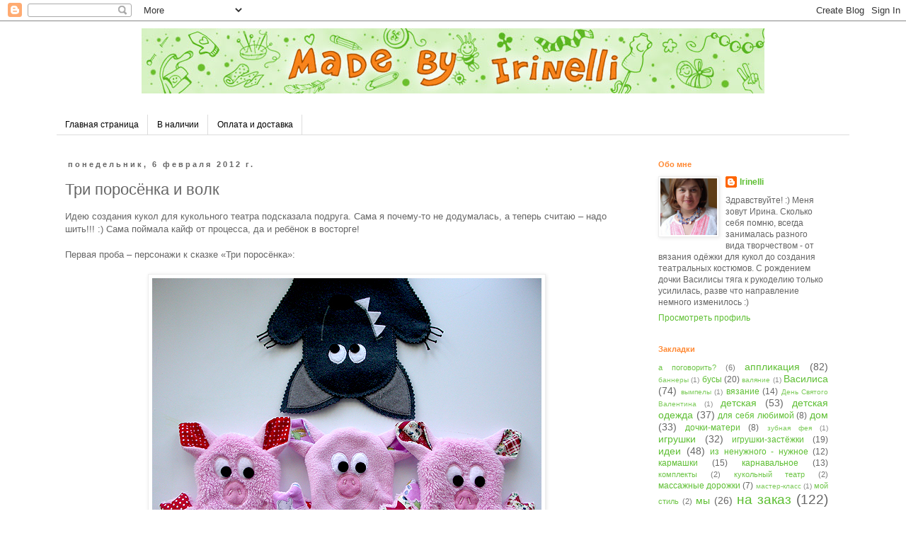

--- FILE ---
content_type: text/html; charset=UTF-8
request_url: https://madebyirinelli.blogspot.com/2012/02/blog-post_06.html
body_size: 27807
content:
<!DOCTYPE html>
<html class='v2' dir='ltr' xmlns='http://www.w3.org/1999/xhtml' xmlns:b='http://www.google.com/2005/gml/b' xmlns:data='http://www.google.com/2005/gml/data' xmlns:expr='http://www.google.com/2005/gml/expr'>
<head>
<link href='https://www.blogger.com/static/v1/widgets/335934321-css_bundle_v2.css' rel='stylesheet' type='text/css'/>
<meta content='IE=EmulateIE7' http-equiv='X-UA-Compatible'/>
<meta content='width=1100' name='viewport'/>
<meta content='text/html; charset=UTF-8' http-equiv='Content-Type'/>
<meta content='blogger' name='generator'/>
<link href='https://madebyirinelli.blogspot.com/favicon.ico' rel='icon' type='image/x-icon'/>
<link href='http://madebyirinelli.blogspot.com/2012/02/blog-post_06.html' rel='canonical'/>
<link rel="alternate" type="application/atom+xml" title="Made by Irinelli - Atom" href="https://madebyirinelli.blogspot.com/feeds/posts/default" />
<link rel="alternate" type="application/rss+xml" title="Made by Irinelli - RSS" href="https://madebyirinelli.blogspot.com/feeds/posts/default?alt=rss" />
<link rel="service.post" type="application/atom+xml" title="Made by Irinelli - Atom" href="https://www.blogger.com/feeds/5131284644429880119/posts/default" />

<link rel="alternate" type="application/atom+xml" title="Made by Irinelli - Atom" href="https://madebyirinelli.blogspot.com/feeds/8069038932421617438/comments/default" />
<!--Can't find substitution for tag [blog.ieCssRetrofitLinks]-->
<link href='https://lh4.googleusercontent.com/-949pCXKnVPQ/Ty-oKX-7tzI/AAAAAAAACAo/idjN5i_dDyA/s550/Tri_porosjonka_i_volk_2_550.jpg' rel='image_src'/>
<meta content='http://madebyirinelli.blogspot.com/2012/02/blog-post_06.html' property='og:url'/>
<meta content='Три поросёнка и волк' property='og:title'/>
<meta content='Идею создания кукол для кукольного театра подсказала подруга. Сама я почему-то не додумалась, а теперь считаю – надо шить!!! :) Сама поймала...' property='og:description'/>
<meta content='https://lh4.googleusercontent.com/-949pCXKnVPQ/Ty-oKX-7tzI/AAAAAAAACAo/idjN5i_dDyA/w1200-h630-p-k-no-nu/Tri_porosjonka_i_volk_2_550.jpg' property='og:image'/>
<title>Made by Irinelli: Три поросёнка и волк</title>
<style id='page-skin-1' type='text/css'><!--
/*
-----------------------------------------------
Blogger Template Style
Name:     Simple
Designer: Blogger
URL:      www.blogger.com
----------------------------------------------- */
/* Content
----------------------------------------------- */
body {
font: normal normal 12px 'Trebuchet MS', Trebuchet, Verdana, sans-serif;
color: #666666;
background: #ffffff none repeat scroll top left;
padding: 0 0 0 0;
}
html body .region-inner {
min-width: 0;
max-width: 100%;
width: auto;
}
h2 {
font-size: 22px;
}
a:link {
text-decoration:none;
color: #5ebf33;
}
a:visited {
text-decoration:none;
color: #888888;
}
a:hover {
text-decoration:underline;
color: #666666;
}
.body-fauxcolumn-outer .fauxcolumn-inner {
background: transparent none repeat scroll top left;
_background-image: none;
}
.body-fauxcolumn-outer .cap-top {
position: absolute;
z-index: 1;
height: 400px;
width: 100%;
}
.body-fauxcolumn-outer .cap-top .cap-left {
width: 100%;
background: transparent none repeat-x scroll top left;
_background-image: none;
}
.content-outer {
-moz-box-shadow: 0 0 0 rgba(0, 0, 0, .15);
-webkit-box-shadow: 0 0 0 rgba(0, 0, 0, .15);
-goog-ms-box-shadow: 0 0 0 #333333;
box-shadow: 0 0 0 rgba(0, 0, 0, .15);
margin-bottom: 1px;
}
.content-inner {
padding: 10px 40px;
}
.content-inner {
background-color: #ffffff;
}
/* Header
----------------------------------------------- */
.header-outer {
background: transparent none repeat-x scroll 0 -400px;
_background-image: none;
}
.Header h1 {
font: normal normal 40px 'Trebuchet MS',Trebuchet,Verdana,sans-serif;
color: #000000;
text-shadow: 0 0 0 rgba(0, 0, 0, .2);
}
.Header h1 a {
color: #000000;
}
.Header .description {
font-size: 18px;
color: #000000;
}
.header-inner .Header .titlewrapper {
padding: 22px 0;
}
.header-inner .Header .descriptionwrapper {
padding: 0 0;
}
/* Tabs
----------------------------------------------- */
.tabs-inner .section:first-child {
border-top: 0 solid #dddddd;
}
.tabs-inner .section:first-child ul {
margin-top: -1px;
border-top: 1px solid #dddddd;
border-left: 1px solid #dddddd;
border-right: 1px solid #dddddd;
}
.tabs-inner .widget ul {
background: transparent none repeat-x scroll 0 -800px;
_background-image: none;
border-bottom: 1px solid #dddddd;
margin-top: 0;
margin-left: -30px;
margin-right: -30px;
}
.tabs-inner .widget li a {
display: inline-block;
padding: .6em 1em;
font: normal normal 12px 'Trebuchet MS', Trebuchet, Verdana, sans-serif;
color: #000000;
border-left: 1px solid #ffffff;
border-right: 1px solid #dddddd;
}
.tabs-inner .widget li:first-child a {
border-left: none;
}
.tabs-inner .widget li.selected a, .tabs-inner .widget li a:hover {
color: #000000;
background-color: #eeeeee;
text-decoration: none;
}
/* Columns
----------------------------------------------- */
.main-outer {
border-top: 0 solid transparent;
}
.fauxcolumn-left-outer .fauxcolumn-inner {
border-right: 1px solid transparent;
}
.fauxcolumn-right-outer .fauxcolumn-inner {
border-left: 1px solid transparent;
}
/* Headings
----------------------------------------------- */
div.widget > h2,
div.widget h2.title {
margin: 0 0 1em 0;
font: normal bold 11px 'Trebuchet MS',Trebuchet,Verdana,sans-serif;
color: #ff8832;
}
/* Widgets
----------------------------------------------- */
.widget .zippy {
color: #999999;
text-shadow: 2px 2px 1px rgba(0, 0, 0, .1);
}
.widget .popular-posts ul {
list-style: none;
}
/* Posts
----------------------------------------------- */
h2.date-header {
font: normal bold 11px Arial, Tahoma, Helvetica, FreeSans, sans-serif;
}
.date-header span {
background-color: #ffffff;
color: #666666;
padding: 0.4em;
letter-spacing: 3px;
margin: inherit;
}
.main-inner {
padding-top: 35px;
padding-bottom: 65px;
}
.main-inner .column-center-inner {
padding: 0 0;
}
.main-inner .column-center-inner .section {
margin: 0 1em;
}
.post {
margin: 0 0 45px 0;
}
h3.post-title, .comments h4 {
font: normal normal 22px 'Trebuchet MS',Trebuchet,Verdana,sans-serif;
margin: .75em 0 0;
}
.post-body {
font-size: 110%;
line-height: 1.4;
position: relative;
}
.post-body img, .post-body .tr-caption-container, .Profile img, .Image img,
.BlogList .item-thumbnail img {
padding: 2px;
background: #ffffff;
border: 1px solid #eeeeee;
-moz-box-shadow: 1px 1px 5px rgba(0, 0, 0, .1);
-webkit-box-shadow: 1px 1px 5px rgba(0, 0, 0, .1);
box-shadow: 1px 1px 5px rgba(0, 0, 0, .1);
}
.post-body img, .post-body .tr-caption-container {
padding: 5px;
}
.post-body .tr-caption-container {
color: #666666;
}
.post-body .tr-caption-container img {
padding: 0;
background: transparent;
border: none;
-moz-box-shadow: 0 0 0 rgba(0, 0, 0, .1);
-webkit-box-shadow: 0 0 0 rgba(0, 0, 0, .1);
box-shadow: 0 0 0 rgba(0, 0, 0, .1);
}
.post-header {
margin: 0 0 1.5em;
line-height: 1.6;
font-size: 90%;
}
.post-footer {
margin: 20px -2px 0;
padding: 5px 10px;
color: #666666;
background-color: #ffffff;
border-bottom: 1px solid #eeeeee;
line-height: 1.6;
font-size: 90%;
}
#comments .comment-author {
padding-top: 1.5em;
border-top: 1px solid transparent;
background-position: 0 1.5em;
}
#comments .comment-author:first-child {
padding-top: 0;
border-top: none;
}
.avatar-image-container {
margin: .2em 0 0;
}
#comments .avatar-image-container img {
border: 1px solid #eeeeee;
}
/* Comments
----------------------------------------------- */
.comments .comments-content .icon.blog-author {
background-repeat: no-repeat;
background-image: url([data-uri]);
}
.comments .comments-content .loadmore a {
border-top: 1px solid #999999;
border-bottom: 1px solid #999999;
}
.comments .comment-thread.inline-thread {
background-color: #ffffff;
}
.comments .continue {
border-top: 2px solid #999999;
}
/* Accents
---------------------------------------------- */
.section-columns td.columns-cell {
border-left: 1px solid transparent;
}
.blog-pager {
background: transparent url(//www.blogblog.com/1kt/simple/paging_dot.png) repeat-x scroll top center;
}
.blog-pager-older-link, .home-link,
.blog-pager-newer-link {
background-color: #ffffff;
padding: 5px;
}
.footer-outer {
border-top: 1px dashed #bbbbbb;
}
/* Mobile
----------------------------------------------- */
body.mobile  {
background-size: auto;
}
.mobile .body-fauxcolumn-outer {
background: transparent none repeat scroll top left;
}
.mobile .body-fauxcolumn-outer .cap-top {
background-size: 100% auto;
}
.mobile .content-outer {
-webkit-box-shadow: 0 0 3px rgba(0, 0, 0, .15);
box-shadow: 0 0 3px rgba(0, 0, 0, .15);
}
.mobile .tabs-inner .widget ul {
margin-left: 0;
margin-right: 0;
}
.mobile .post {
margin: 0;
}
.mobile .main-inner .column-center-inner .section {
margin: 0;
}
.mobile .date-header span {
padding: 0.1em 10px;
margin: 0 -10px;
}
.mobile h3.post-title {
margin: 0;
}
.mobile .blog-pager {
background: transparent none no-repeat scroll top center;
}
.mobile .footer-outer {
border-top: none;
}
.mobile .main-inner, .mobile .footer-inner {
background-color: #ffffff;
}
.mobile-index-contents {
color: #666666;
}
.mobile-link-button {
background-color: #5ebf33;
}
.mobile-link-button a:link, .mobile-link-button a:visited {
color: #ffffff;
}
.mobile .tabs-inner .section:first-child {
border-top: none;
}
.mobile .tabs-inner .PageList .widget-content {
background-color: #eeeeee;
color: #000000;
border-top: 1px solid #dddddd;
border-bottom: 1px solid #dddddd;
}
.mobile .tabs-inner .PageList .widget-content .pagelist-arrow {
border-left: 1px solid #dddddd;
}

--></style>
<style id='template-skin-1' type='text/css'><!--
body {
min-width: 1200px;
}
.content-outer, .content-fauxcolumn-outer, .region-inner {
min-width: 1200px;
max-width: 1200px;
_width: 1200px;
}
.main-inner .columns {
padding-left: 0px;
padding-right: 300px;
}
.main-inner .fauxcolumn-center-outer {
left: 0px;
right: 300px;
/* IE6 does not respect left and right together */
_width: expression(this.parentNode.offsetWidth -
parseInt("0px") -
parseInt("300px") + 'px');
}
.main-inner .fauxcolumn-left-outer {
width: 0px;
}
.main-inner .fauxcolumn-right-outer {
width: 300px;
}
.main-inner .column-left-outer {
width: 0px;
right: 100%;
margin-left: -0px;
}
.main-inner .column-right-outer {
width: 300px;
margin-right: -300px;
}
#layout {
min-width: 0;
}
#layout .content-outer {
min-width: 0;
width: 800px;
}
#layout .region-inner {
min-width: 0;
width: auto;
}
--></style>
<link href='https://www.blogger.com/dyn-css/authorization.css?targetBlogID=5131284644429880119&amp;zx=7234ec0b-cee5-41c2-a46f-52900d221474' media='none' onload='if(media!=&#39;all&#39;)media=&#39;all&#39;' rel='stylesheet'/><noscript><link href='https://www.blogger.com/dyn-css/authorization.css?targetBlogID=5131284644429880119&amp;zx=7234ec0b-cee5-41c2-a46f-52900d221474' rel='stylesheet'/></noscript>
<meta name='google-adsense-platform-account' content='ca-host-pub-1556223355139109'/>
<meta name='google-adsense-platform-domain' content='blogspot.com'/>

</head>
<body class='loading variant-simplysimple'>
<div class='navbar section' id='navbar'><div class='widget Navbar' data-version='1' id='Navbar1'><script type="text/javascript">
    function setAttributeOnload(object, attribute, val) {
      if(window.addEventListener) {
        window.addEventListener('load',
          function(){ object[attribute] = val; }, false);
      } else {
        window.attachEvent('onload', function(){ object[attribute] = val; });
      }
    }
  </script>
<div id="navbar-iframe-container"></div>
<script type="text/javascript" src="https://apis.google.com/js/platform.js"></script>
<script type="text/javascript">
      gapi.load("gapi.iframes:gapi.iframes.style.bubble", function() {
        if (gapi.iframes && gapi.iframes.getContext) {
          gapi.iframes.getContext().openChild({
              url: 'https://www.blogger.com/navbar/5131284644429880119?po\x3d8069038932421617438\x26origin\x3dhttps://madebyirinelli.blogspot.com',
              where: document.getElementById("navbar-iframe-container"),
              id: "navbar-iframe"
          });
        }
      });
    </script><script type="text/javascript">
(function() {
var script = document.createElement('script');
script.type = 'text/javascript';
script.src = '//pagead2.googlesyndication.com/pagead/js/google_top_exp.js';
var head = document.getElementsByTagName('head')[0];
if (head) {
head.appendChild(script);
}})();
</script>
</div></div>
<div class='body-fauxcolumns'>
<div class='fauxcolumn-outer body-fauxcolumn-outer'>
<div class='cap-top'>
<div class='cap-left'></div>
<div class='cap-right'></div>
</div>
<div class='fauxborder-left'>
<div class='fauxborder-right'></div>
<div class='fauxcolumn-inner'>
</div>
</div>
<div class='cap-bottom'>
<div class='cap-left'></div>
<div class='cap-right'></div>
</div>
</div>
</div>
<div class='content'>
<div class='content-fauxcolumns'>
<div class='fauxcolumn-outer content-fauxcolumn-outer'>
<div class='cap-top'>
<div class='cap-left'></div>
<div class='cap-right'></div>
</div>
<div class='fauxborder-left'>
<div class='fauxborder-right'></div>
<div class='fauxcolumn-inner'>
</div>
</div>
<div class='cap-bottom'>
<div class='cap-left'></div>
<div class='cap-right'></div>
</div>
</div>
</div>
<div class='content-outer'>
<div class='content-cap-top cap-top'>
<div class='cap-left'></div>
<div class='cap-right'></div>
</div>
<div class='fauxborder-left content-fauxborder-left'>
<div class='fauxborder-right content-fauxborder-right'></div>
<div class='content-inner'>
<header>
<div class='header-outer'>
<div class='header-cap-top cap-top'>
<div class='cap-left'></div>
<div class='cap-right'></div>
</div>
<div class='fauxborder-left header-fauxborder-left'>
<div class='fauxborder-right header-fauxborder-right'></div>
<div class='region-inner header-inner'>
<center><div class='header section' id='header'><div class='widget Header' data-version='1' id='Header1'>
<div id='header-inner'>
<a href='https://madebyirinelli.blogspot.com/' style='display: block'>
<img alt="Made by Irinelli" height="92px; " id="Header1_headerimg" src="//4.bp.blogspot.com/-4RzMeSLc058/TiBQZDItJcI/AAAAAAAABOE/yZHsIWrFK24/s1600/MAde_by_Irinelli_880px.jpg" style="display: block" width="880px; ">
</a>
</div>
</div></div></center>
</div>
</div>
<div class='header-cap-bottom cap-bottom'>
<div class='cap-left'></div>
<div class='cap-right'></div>
</div>
</div>
</header>
<div class='tabs-outer'>
<div class='tabs-cap-top cap-top'>
<div class='cap-left'></div>
<div class='cap-right'></div>
</div>
<div class='fauxborder-left tabs-fauxborder-left'>
<div class='fauxborder-right tabs-fauxborder-right'></div>
<div class='region-inner tabs-inner'>
<div class='tabs no-items section' id='crosscol'></div>
<div class='tabs section' id='crosscol-overflow'><div class='widget PageList' data-version='1' id='PageList1'>
<h2>Страницы</h2>
<div class='widget-content'>
<ul>
<li>
<a href='https://madebyirinelli.blogspot.com/'>Главная страница</a>
</li>
<li>
<a href='https://madebyirinelli.blogspot.com/p/blog-page_22.html'>В наличии</a>
</li>
<li>
<a href='https://madebyirinelli.blogspot.com/p/blog-page_03.html'>Оплата и доставка</a>
</li>
</ul>
<div class='clear'></div>
</div>
</div></div>
</div>
</div>
<div class='tabs-cap-bottom cap-bottom'>
<div class='cap-left'></div>
<div class='cap-right'></div>
</div>
</div>
<div class='main-outer'>
<div class='main-cap-top cap-top'>
<div class='cap-left'></div>
<div class='cap-right'></div>
</div>
<div class='fauxborder-left main-fauxborder-left'>
<div class='fauxborder-right main-fauxborder-right'></div>
<div class='region-inner main-inner'>
<div class='columns fauxcolumns'>
<div class='fauxcolumn-outer fauxcolumn-center-outer'>
<div class='cap-top'>
<div class='cap-left'></div>
<div class='cap-right'></div>
</div>
<div class='fauxborder-left'>
<div class='fauxborder-right'></div>
<div class='fauxcolumn-inner'>
</div>
</div>
<div class='cap-bottom'>
<div class='cap-left'></div>
<div class='cap-right'></div>
</div>
</div>
<div class='fauxcolumn-outer fauxcolumn-left-outer'>
<div class='cap-top'>
<div class='cap-left'></div>
<div class='cap-right'></div>
</div>
<div class='fauxborder-left'>
<div class='fauxborder-right'></div>
<div class='fauxcolumn-inner'>
</div>
</div>
<div class='cap-bottom'>
<div class='cap-left'></div>
<div class='cap-right'></div>
</div>
</div>
<div class='fauxcolumn-outer fauxcolumn-right-outer'>
<div class='cap-top'>
<div class='cap-left'></div>
<div class='cap-right'></div>
</div>
<div class='fauxborder-left'>
<div class='fauxborder-right'></div>
<div class='fauxcolumn-inner'>
</div>
</div>
<div class='cap-bottom'>
<div class='cap-left'></div>
<div class='cap-right'></div>
</div>
</div>
<!-- corrects IE6 width calculation -->
<div class='columns-inner'>
<div class='column-center-outer'>
<div class='column-center-inner'>
<div class='main section' id='main'><div class='widget Blog' data-version='1' id='Blog1'>
<div class='blog-posts hfeed'>

          <div class="date-outer">
        
<h2 class='date-header'><span>понедельник, 6 февраля 2012&#8239;г.</span></h2>

          <div class="date-posts">
        
<div class='post-outer'>
<div class='post hentry uncustomized-post-template' itemprop='blogPost' itemscope='itemscope' itemtype='http://schema.org/BlogPosting'>
<meta content='https://lh4.googleusercontent.com/-949pCXKnVPQ/Ty-oKX-7tzI/AAAAAAAACAo/idjN5i_dDyA/s550/Tri_porosjonka_i_volk_2_550.jpg' itemprop='image_url'/>
<meta content='5131284644429880119' itemprop='blogId'/>
<meta content='8069038932421617438' itemprop='postId'/>
<a name='8069038932421617438'></a>
<h3 class='post-title entry-title' itemprop='name'>
Три поросёнка и волк
</h3>
<div class='post-header'>
<div class='post-header-line-1'></div>
</div>
<div class='post-body entry-content' id='post-body-8069038932421617438' itemprop='description articleBody'>
Идею создания кукол для кукольного театра подсказала подруга. Сама я почему-то не додумалась, а теперь считаю &#8211; надо шить!!! :) Сама поймала кайф от процесса, да и ребёнок в восторге! <br /><br />Первая проба &#8211; персонажи к сказке &#171;Три поросёнка&#187;:<br /><br /><a href="https://lh4.googleusercontent.com/-949pCXKnVPQ/Ty-oKX-7tzI/AAAAAAAACAo/idjN5i_dDyA/s550/Tri_porosjonka_i_volk_2_550.jpg"><img alt="" border="0" src="https://lh4.googleusercontent.com/-949pCXKnVPQ/Ty-oKX-7tzI/AAAAAAAACAo/idjN5i_dDyA/s550/Tri_porosjonka_i_volk_2_550.jpg" style="display:block; margin:0px auto 10px; text-align:center;cursor:pointer; cursor:hand;width: 550px; height: 418px;" /></a><br /><a href="https://lh5.googleusercontent.com/-x4NsDS5_23U/Ty-oJda0wMI/AAAAAAAACAc/jjcnysdAKCY/s585/Tri_porosjonka_i_volk_5_450.jpg"><img alt="" border="0" src="https://lh5.googleusercontent.com/-x4NsDS5_23U/Ty-oJda0wMI/AAAAAAAACAc/jjcnysdAKCY/s585/Tri_porosjonka_i_volk_5_450.jpg" style="display:block; margin:0px auto 10px; text-align:center;cursor:pointer; cursor:hand;width: 450px; height: 585px;" /></a><br /><a href="https://lh4.googleusercontent.com/-HwF3P7BMrzI/Ty-oKE-wkqI/AAAAAAAACAg/HYN84TQ1s-Q/s550/Tri_porosjonka_i_volk_1_550.jpg"><img alt="" border="0" src="https://lh4.googleusercontent.com/-HwF3P7BMrzI/Ty-oKE-wkqI/AAAAAAAACAg/HYN84TQ1s-Q/s550/Tri_porosjonka_i_volk_1_550.jpg" style="display:block; margin:0px auto 10px; text-align:center;cursor:pointer; cursor:hand;width: 550px; height: 402px;" /></a><br /><a href="https://lh6.googleusercontent.com/-Vd9DtvLvASs/Ty-oJZ6J22I/AAAAAAAACAU/n5F5wDBzJ-c/s550/Tri_porosjonka_i_volk_6_550.jpg"><img alt="" border="0" src="https://lh6.googleusercontent.com/-Vd9DtvLvASs/Ty-oJZ6J22I/AAAAAAAACAU/n5F5wDBzJ-c/s550/Tri_porosjonka_i_volk_6_550.jpg" style="display:block; margin:0px auto 10px; text-align:center;cursor:pointer; cursor:hand;width: 550px; height: 471px;" /></a><br /><a href="https://lh3.googleusercontent.com/-OE0c8dOK_SA/Ty-oKsJlm3I/AAAAAAAACAw/wv6MQuO7J8E/s570/Tri_porosjonka_i_volk_3_450.jpg"><img alt="" border="0" src="https://lh3.googleusercontent.com/-OE0c8dOK_SA/Ty-oKsJlm3I/AAAAAAAACAw/wv6MQuO7J8E/s570/Tri_porosjonka_i_volk_3_450.jpg" style="display:block; margin:0px auto 10px; text-align:center;cursor:pointer; cursor:hand;width: 450px; height: 570px;" /></a><br />У них и хвосты есть :)<br /><br /><a href="https://lh4.googleusercontent.com/-tQDF9HkPebg/Ty-oJU-P_kI/AAAAAAAACAY/bFxqypBfpxg/s519/Tri_porosjonka_i_volk_4_450.jpg"><img alt="" border="0" src="https://lh4.googleusercontent.com/-tQDF9HkPebg/Ty-oJU-P_kI/AAAAAAAACAY/bFxqypBfpxg/s519/Tri_porosjonka_i_volk_4_450.jpg" style="display:block; margin:0px auto 10px; text-align:center;cursor:pointer; cursor:hand;width: 450px; height: 519px;" /></a><br />Поросятки сшиты из флиса, волк &#8211; из шинельного сукна, аппликации глазок-пятачков-носов-зубов &#8211; тонкий фетр, глазки &#8211; пуговки.
<div style='clear: both;'></div>
</div>
<div class='post-footer'>
<div class='post-footer-line post-footer-line-1'>
<span class='post-author vcard'>
Автор:
<span class='fn' itemprop='author' itemscope='itemscope' itemtype='http://schema.org/Person'>
<meta content='https://www.blogger.com/profile/02803106051816084227' itemprop='url'/>
<a class='g-profile' href='https://www.blogger.com/profile/02803106051816084227' rel='author' title='author profile'>
<span itemprop='name'>Irinelli</span>
</a>
</span>
</span>
<span class='post-timestamp'>
на
<meta content='http://madebyirinelli.blogspot.com/2012/02/blog-post_06.html' itemprop='url'/>
<a class='timestamp-link' href='https://madebyirinelli.blogspot.com/2012/02/blog-post_06.html' rel='bookmark' title='permanent link'><abbr class='published' itemprop='datePublished' title='2012-02-06T02:27:00-08:00'>02:27</abbr></a>
</span>
<span class='post-comment-link'>
</span>
<span class='post-icons'>
<span class='item-control blog-admin pid-1412767718'>
<a href='https://www.blogger.com/post-edit.g?blogID=5131284644429880119&postID=8069038932421617438&from=pencil' title='Изменить сообщение'>
<img alt='' class='icon-action' height='18' src='https://resources.blogblog.com/img/icon18_edit_allbkg.gif' width='18'/>
</a>
</span>
</span>
<div class='post-share-buttons goog-inline-block'>
<a class='goog-inline-block share-button sb-email' href='https://www.blogger.com/share-post.g?blogID=5131284644429880119&postID=8069038932421617438&target=email' target='_blank' title='Отправить по электронной почте'><span class='share-button-link-text'>Отправить по электронной почте</span></a><a class='goog-inline-block share-button sb-blog' href='https://www.blogger.com/share-post.g?blogID=5131284644429880119&postID=8069038932421617438&target=blog' onclick='window.open(this.href, "_blank", "height=270,width=475"); return false;' target='_blank' title='Написать об этом в блоге'><span class='share-button-link-text'>Написать об этом в блоге</span></a><a class='goog-inline-block share-button sb-twitter' href='https://www.blogger.com/share-post.g?blogID=5131284644429880119&postID=8069038932421617438&target=twitter' target='_blank' title='Поделиться в X'><span class='share-button-link-text'>Поделиться в X</span></a><a class='goog-inline-block share-button sb-facebook' href='https://www.blogger.com/share-post.g?blogID=5131284644429880119&postID=8069038932421617438&target=facebook' onclick='window.open(this.href, "_blank", "height=430,width=640"); return false;' target='_blank' title='Опубликовать в Facebook'><span class='share-button-link-text'>Опубликовать в Facebook</span></a><a class='goog-inline-block share-button sb-pinterest' href='https://www.blogger.com/share-post.g?blogID=5131284644429880119&postID=8069038932421617438&target=pinterest' target='_blank' title='Поделиться в Pinterest'><span class='share-button-link-text'>Поделиться в Pinterest</span></a>
</div>
</div>
<div class='post-footer-line post-footer-line-2'>
<span class='post-labels'>
Ярлыки:
<a href='https://madebyirinelli.blogspot.com/search/label/%D0%B8%D0%B3%D1%80%D1%83%D1%88%D0%BA%D0%B8' rel='tag'>игрушки</a>,
<a href='https://madebyirinelli.blogspot.com/search/label/%D1%80%D0%B0%D0%B7%D0%B2%D0%B8%D0%B2%D0%B0%D1%8E%D1%89%D0%B8%D0%B5%20%D0%B8%D0%B3%D1%80%D1%83%D1%88%D0%BA%D0%B8' rel='tag'>развивающие игрушки</a>,
<a href='https://madebyirinelli.blogspot.com/search/label/%D1%82%D0%B5%D0%B0%D1%82%D1%80%D0%B0%D0%BB%D1%8C%D0%BD%D0%BE%D0%B5' rel='tag'>театральное</a>,
<a href='https://madebyirinelli.blogspot.com/search/label/%D1%88%D0%B8%D1%82%D1%8C%D1%91' rel='tag'>шитьё</a>
</span>
</div>
<div class='post-footer-line post-footer-line-3'>
<span class='post-location'>
</span>
</div>
</div>
</div>
<div class='comments' id='comments'>
<a name='comments'></a>
<h4>43 комментария:</h4>
<div class='comments-content'>
<script async='async' src='' type='text/javascript'></script>
<script type='text/javascript'>
    (function() {
      var items = null;
      var msgs = null;
      var config = {};

// <![CDATA[
      var cursor = null;
      if (items && items.length > 0) {
        cursor = parseInt(items[items.length - 1].timestamp) + 1;
      }

      var bodyFromEntry = function(entry) {
        var text = (entry &&
                    ((entry.content && entry.content.$t) ||
                     (entry.summary && entry.summary.$t))) ||
            '';
        if (entry && entry.gd$extendedProperty) {
          for (var k in entry.gd$extendedProperty) {
            if (entry.gd$extendedProperty[k].name == 'blogger.contentRemoved') {
              return '<span class="deleted-comment">' + text + '</span>';
            }
          }
        }
        return text;
      }

      var parse = function(data) {
        cursor = null;
        var comments = [];
        if (data && data.feed && data.feed.entry) {
          for (var i = 0, entry; entry = data.feed.entry[i]; i++) {
            var comment = {};
            // comment ID, parsed out of the original id format
            var id = /blog-(\d+).post-(\d+)/.exec(entry.id.$t);
            comment.id = id ? id[2] : null;
            comment.body = bodyFromEntry(entry);
            comment.timestamp = Date.parse(entry.published.$t) + '';
            if (entry.author && entry.author.constructor === Array) {
              var auth = entry.author[0];
              if (auth) {
                comment.author = {
                  name: (auth.name ? auth.name.$t : undefined),
                  profileUrl: (auth.uri ? auth.uri.$t : undefined),
                  avatarUrl: (auth.gd$image ? auth.gd$image.src : undefined)
                };
              }
            }
            if (entry.link) {
              if (entry.link[2]) {
                comment.link = comment.permalink = entry.link[2].href;
              }
              if (entry.link[3]) {
                var pid = /.*comments\/default\/(\d+)\?.*/.exec(entry.link[3].href);
                if (pid && pid[1]) {
                  comment.parentId = pid[1];
                }
              }
            }
            comment.deleteclass = 'item-control blog-admin';
            if (entry.gd$extendedProperty) {
              for (var k in entry.gd$extendedProperty) {
                if (entry.gd$extendedProperty[k].name == 'blogger.itemClass') {
                  comment.deleteclass += ' ' + entry.gd$extendedProperty[k].value;
                } else if (entry.gd$extendedProperty[k].name == 'blogger.displayTime') {
                  comment.displayTime = entry.gd$extendedProperty[k].value;
                }
              }
            }
            comments.push(comment);
          }
        }
        return comments;
      };

      var paginator = function(callback) {
        if (hasMore()) {
          var url = config.feed + '?alt=json&v=2&orderby=published&reverse=false&max-results=50';
          if (cursor) {
            url += '&published-min=' + new Date(cursor).toISOString();
          }
          window.bloggercomments = function(data) {
            var parsed = parse(data);
            cursor = parsed.length < 50 ? null
                : parseInt(parsed[parsed.length - 1].timestamp) + 1
            callback(parsed);
            window.bloggercomments = null;
          }
          url += '&callback=bloggercomments';
          var script = document.createElement('script');
          script.type = 'text/javascript';
          script.src = url;
          document.getElementsByTagName('head')[0].appendChild(script);
        }
      };
      var hasMore = function() {
        return !!cursor;
      };
      var getMeta = function(key, comment) {
        if ('iswriter' == key) {
          var matches = !!comment.author
              && comment.author.name == config.authorName
              && comment.author.profileUrl == config.authorUrl;
          return matches ? 'true' : '';
        } else if ('deletelink' == key) {
          return config.baseUri + '/comment/delete/'
               + config.blogId + '/' + comment.id;
        } else if ('deleteclass' == key) {
          return comment.deleteclass;
        }
        return '';
      };

      var replybox = null;
      var replyUrlParts = null;
      var replyParent = undefined;

      var onReply = function(commentId, domId) {
        if (replybox == null) {
          // lazily cache replybox, and adjust to suit this style:
          replybox = document.getElementById('comment-editor');
          if (replybox != null) {
            replybox.height = '250px';
            replybox.style.display = 'block';
            replyUrlParts = replybox.src.split('#');
          }
        }
        if (replybox && (commentId !== replyParent)) {
          replybox.src = '';
          document.getElementById(domId).insertBefore(replybox, null);
          replybox.src = replyUrlParts[0]
              + (commentId ? '&parentID=' + commentId : '')
              + '#' + replyUrlParts[1];
          replyParent = commentId;
        }
      };

      var hash = (window.location.hash || '#').substring(1);
      var startThread, targetComment;
      if (/^comment-form_/.test(hash)) {
        startThread = hash.substring('comment-form_'.length);
      } else if (/^c[0-9]+$/.test(hash)) {
        targetComment = hash.substring(1);
      }

      // Configure commenting API:
      var configJso = {
        'maxDepth': config.maxThreadDepth
      };
      var provider = {
        'id': config.postId,
        'data': items,
        'loadNext': paginator,
        'hasMore': hasMore,
        'getMeta': getMeta,
        'onReply': onReply,
        'rendered': true,
        'initComment': targetComment,
        'initReplyThread': startThread,
        'config': configJso,
        'messages': msgs
      };

      var render = function() {
        if (window.goog && window.goog.comments) {
          var holder = document.getElementById('comment-holder');
          window.goog.comments.render(holder, provider);
        }
      };

      // render now, or queue to render when library loads:
      if (window.goog && window.goog.comments) {
        render();
      } else {
        window.goog = window.goog || {};
        window.goog.comments = window.goog.comments || {};
        window.goog.comments.loadQueue = window.goog.comments.loadQueue || [];
        window.goog.comments.loadQueue.push(render);
      }
    })();
// ]]>
  </script>
<div id='comment-holder'>
<div class="comment-thread toplevel-thread"><ol id="top-ra"><li class="comment" id="c737180149774744756"><div class="avatar-image-container"><img src="//blogger.googleusercontent.com/img/b/R29vZ2xl/AVvXsEiE9m1B0-SgCf68WI9-eKMzGTdSnrYiX-91Qepw9MxksuxZ0CYklUXp9NYaTWxX6iCSyM_-cZnoiyEcntqlFm9N3DYW0RgtfOm83L4UOljx1ff5GirmZvAdVuibb2uTlSc/s45-c/045%D0%BE.jpg" alt=""/></div><div class="comment-block"><div class="comment-header"><cite class="user"><a href="https://www.blogger.com/profile/01869343637986804760" rel="nofollow">Леонтьева Аня (Нервозик)</a></cite><span class="icon user "></span><span class="datetime secondary-text"><a rel="nofollow" href="https://madebyirinelli.blogspot.com/2012/02/blog-post_06.html?showComment=1328525075558#c737180149774744756">6 февраля 2012&#8239;г. в 02:44</a></span></div><p class="comment-content">Классные игрушки:)))</p><span class="comment-actions secondary-text"><a class="comment-reply" target="_self" data-comment-id="737180149774744756">Ответить</a><span class="item-control blog-admin blog-admin pid-167032582"><a target="_self" href="https://www.blogger.com/comment/delete/5131284644429880119/737180149774744756">Удалить</a></span></span></div><div class="comment-replies"><div id="c737180149774744756-rt" class="comment-thread inline-thread hidden"><span class="thread-toggle thread-expanded"><span class="thread-arrow"></span><span class="thread-count"><a target="_self">Ответы</a></span></span><ol id="c737180149774744756-ra" class="thread-chrome thread-expanded"><div></div><div id="c737180149774744756-continue" class="continue"><a class="comment-reply" target="_self" data-comment-id="737180149774744756">Ответить</a></div></ol></div></div><div class="comment-replybox-single" id="c737180149774744756-ce"></div></li><li class="comment" id="c4138048497156983117"><div class="avatar-image-container"><img src="//www.blogger.com/img/blogger_logo_round_35.png" alt=""/></div><div class="comment-block"><div class="comment-header"><cite class="user"><a href="https://www.blogger.com/profile/12476734202149030235" rel="nofollow">Unknown</a></cite><span class="icon user "></span><span class="datetime secondary-text"><a rel="nofollow" href="https://madebyirinelli.blogspot.com/2012/02/blog-post_06.html?showComment=1328525269879#c4138048497156983117">6 февраля 2012&#8239;г. в 02:47</a></span></div><p class="comment-content">Ваааау :) Красиво как!<br>Отличная идейка!<br>Возьму на вооружение, а то мне тут маленьким близнецам надо подарок сшить! Думала, что же такого развлекательно-развивающего придумать! теперь я знаю что, осталось сказку подобрать интересную :)</p><span class="comment-actions secondary-text"><a class="comment-reply" target="_self" data-comment-id="4138048497156983117">Ответить</a><span class="item-control blog-admin blog-admin pid-1543202348"><a target="_self" href="https://www.blogger.com/comment/delete/5131284644429880119/4138048497156983117">Удалить</a></span></span></div><div class="comment-replies"><div id="c4138048497156983117-rt" class="comment-thread inline-thread hidden"><span class="thread-toggle thread-expanded"><span class="thread-arrow"></span><span class="thread-count"><a target="_self">Ответы</a></span></span><ol id="c4138048497156983117-ra" class="thread-chrome thread-expanded"><div></div><div id="c4138048497156983117-continue" class="continue"><a class="comment-reply" target="_self" data-comment-id="4138048497156983117">Ответить</a></div></ol></div></div><div class="comment-replybox-single" id="c4138048497156983117-ce"></div></li><li class="comment" id="c485430596332574782"><div class="avatar-image-container"><img src="//blogger.googleusercontent.com/img/b/R29vZ2xl/AVvXsEh77C0bmGxes7zyuqzrTSanw3s0_5OHEYwPRmfzaSMHW05cLB9JLsGZOKXGRfu0ii-zSakro39BQU1f3XXtcKjc69CCa1KUUfcZ89UqZAtI-UrcbMHUB1ReZ7TRHXUgjA/s45-c/MkyafMUI5IY.jpg" alt=""/></div><div class="comment-block"><div class="comment-header"><cite class="user"><a href="https://www.blogger.com/profile/03635813358243981234" rel="nofollow">Nadezda</a></cite><span class="icon user "></span><span class="datetime secondary-text"><a rel="nofollow" href="https://madebyirinelli.blogspot.com/2012/02/blog-post_06.html?showComment=1328525428177#c485430596332574782">6 февраля 2012&#8239;г. в 02:50</a></span></div><p class="comment-content">Такие веселые!</p><span class="comment-actions secondary-text"><a class="comment-reply" target="_self" data-comment-id="485430596332574782">Ответить</a><span class="item-control blog-admin blog-admin pid-189439976"><a target="_self" href="https://www.blogger.com/comment/delete/5131284644429880119/485430596332574782">Удалить</a></span></span></div><div class="comment-replies"><div id="c485430596332574782-rt" class="comment-thread inline-thread hidden"><span class="thread-toggle thread-expanded"><span class="thread-arrow"></span><span class="thread-count"><a target="_self">Ответы</a></span></span><ol id="c485430596332574782-ra" class="thread-chrome thread-expanded"><div></div><div id="c485430596332574782-continue" class="continue"><a class="comment-reply" target="_self" data-comment-id="485430596332574782">Ответить</a></div></ol></div></div><div class="comment-replybox-single" id="c485430596332574782-ce"></div></li><li class="comment" id="c6869018506859904622"><div class="avatar-image-container"><img src="//blogger.googleusercontent.com/img/b/R29vZ2xl/AVvXsEhfj9DDtyYfewNtDI6fffmigWai1LroJViVp9cOcTiLNncJXnY_urkcy8GAHdkyRcRzwp42cHaQGoSwVVnJHQC_URBjqdADCXWbLy7LFraqOt0Quke-cPik0b6U1X8JULs/s45-c/%D0%B0%D0%B2%D0%B08.JPG" alt=""/></div><div class="comment-block"><div class="comment-header"><cite class="user"><a href="https://www.blogger.com/profile/15787436426372605703" rel="nofollow">Иринка</a></cite><span class="icon user "></span><span class="datetime secondary-text"><a rel="nofollow" href="https://madebyirinelli.blogspot.com/2012/02/blog-post_06.html?showComment=1328525587932#c6869018506859904622">6 февраля 2012&#8239;г. в 02:53</a></span></div><p class="comment-content">Классные. Волк очень обаятельный )) с &quot;когтиками&quot; :)</p><span class="comment-actions secondary-text"><a class="comment-reply" target="_self" data-comment-id="6869018506859904622">Ответить</a><span class="item-control blog-admin blog-admin pid-211083150"><a target="_self" href="https://www.blogger.com/comment/delete/5131284644429880119/6869018506859904622">Удалить</a></span></span></div><div class="comment-replies"><div id="c6869018506859904622-rt" class="comment-thread inline-thread hidden"><span class="thread-toggle thread-expanded"><span class="thread-arrow"></span><span class="thread-count"><a target="_self">Ответы</a></span></span><ol id="c6869018506859904622-ra" class="thread-chrome thread-expanded"><div></div><div id="c6869018506859904622-continue" class="continue"><a class="comment-reply" target="_self" data-comment-id="6869018506859904622">Ответить</a></div></ol></div></div><div class="comment-replybox-single" id="c6869018506859904622-ce"></div></li><li class="comment" id="c1599455542918150781"><div class="avatar-image-container"><img src="//resources.blogblog.com/img/blank.gif" alt=""/></div><div class="comment-block"><div class="comment-header"><cite class="user">Анонимный</cite><span class="icon user "></span><span class="datetime secondary-text"><a rel="nofollow" href="https://madebyirinelli.blogspot.com/2012/02/blog-post_06.html?showComment=1328526115786#c1599455542918150781">6 февраля 2012&#8239;г. в 03:01</a></span></div><p class="comment-content">Суперские ))) Веселые- привеселые)))</p><span class="comment-actions secondary-text"><a class="comment-reply" target="_self" data-comment-id="1599455542918150781">Ответить</a><span class="item-control blog-admin blog-admin pid-1123088335"><a target="_self" href="https://www.blogger.com/comment/delete/5131284644429880119/1599455542918150781">Удалить</a></span></span></div><div class="comment-replies"><div id="c1599455542918150781-rt" class="comment-thread inline-thread hidden"><span class="thread-toggle thread-expanded"><span class="thread-arrow"></span><span class="thread-count"><a target="_self">Ответы</a></span></span><ol id="c1599455542918150781-ra" class="thread-chrome thread-expanded"><div></div><div id="c1599455542918150781-continue" class="continue"><a class="comment-reply" target="_self" data-comment-id="1599455542918150781">Ответить</a></div></ol></div></div><div class="comment-replybox-single" id="c1599455542918150781-ce"></div></li><li class="comment" id="c7984498242905974381"><div class="avatar-image-container"><img src="//blogger.googleusercontent.com/img/b/R29vZ2xl/AVvXsEiBtw4_gFhRN14R24xx1CVbN97i095Mv4boRgNro43G-1t59tTyZ4kLa3SxF57FalOEpLLuB_CV2DKNDoIetCPK7iR-tWZcind4th11EeazDeCsdd2yg6AMmIjntof3Xg/s45-c/*" alt=""/></div><div class="comment-block"><div class="comment-header"><cite class="user"><a href="https://www.blogger.com/profile/13678058131236045631" rel="nofollow">Анна Козырева</a></cite><span class="icon user "></span><span class="datetime secondary-text"><a rel="nofollow" href="https://madebyirinelli.blogspot.com/2012/02/blog-post_06.html?showComment=1328526959776#c7984498242905974381">6 февраля 2012&#8239;г. в 03:15</a></span></div><p class="comment-content">Ира, классные игрушки получились! молодец!<br><br>кстати, мое увлечение рукоделием началось именно с идеи создания театра перчаточных кукол, но когда я попала на рукодельные блоги, я пропала и пошла немного не туда. :) а ты мне напомнила, как я здесь оказалась, спасибо, надо бы все-таки воплотить идею! :)</p><span class="comment-actions secondary-text"><a class="comment-reply" target="_self" data-comment-id="7984498242905974381">Ответить</a><span class="item-control blog-admin blog-admin pid-1353350212"><a target="_self" href="https://www.blogger.com/comment/delete/5131284644429880119/7984498242905974381">Удалить</a></span></span></div><div class="comment-replies"><div id="c7984498242905974381-rt" class="comment-thread inline-thread"><span class="thread-toggle thread-expanded"><span class="thread-arrow"></span><span class="thread-count"><a target="_self">Ответы</a></span></span><ol id="c7984498242905974381-ra" class="thread-chrome thread-expanded"><div><li class="comment" id="c4380561158789124106"><div class="avatar-image-container"><img src="//blogger.googleusercontent.com/img/b/R29vZ2xl/AVvXsEg-NHsUiYh8EMuD-b7FsFEcNYG9Gu_3JfLkbw6kT5rCkKs8PiBgMf97MqT-EzLEZQcscUUA8m45tRYxGyGqqXM5ulzAL8C_RMfMwFAm_zZ1gyusPllpEqNK1PMRhQyELkY/s45-c/11698640_933815983342569_2493650575599741334_n.jpg" alt=""/></div><div class="comment-block"><div class="comment-header"><cite class="user"><a href="https://www.blogger.com/profile/02803106051816084227" rel="nofollow">Irinelli</a></cite><span class="icon user blog-author"></span><span class="datetime secondary-text"><a rel="nofollow" href="https://madebyirinelli.blogspot.com/2012/02/blog-post_06.html?showComment=1328558915562#c4380561158789124106">6 февраля 2012&#8239;г. в 12:08</a></span></div><p class="comment-content">Буду с нетерпением ждать твоих воплощений :)</p><span class="comment-actions secondary-text"><span class="item-control blog-admin blog-admin pid-1412767718"><a target="_self" href="https://www.blogger.com/comment/delete/5131284644429880119/4380561158789124106">Удалить</a></span></span></div><div class="comment-replies"><div id="c4380561158789124106-rt" class="comment-thread inline-thread hidden"><span class="thread-toggle thread-expanded"><span class="thread-arrow"></span><span class="thread-count"><a target="_self">Ответы</a></span></span><ol id="c4380561158789124106-ra" class="thread-chrome thread-expanded"><div></div><div id="c4380561158789124106-continue" class="continue"><a class="comment-reply" target="_self" data-comment-id="4380561158789124106">Ответить</a></div></ol></div></div><div class="comment-replybox-single" id="c4380561158789124106-ce"></div></li></div><div id="c7984498242905974381-continue" class="continue"><a class="comment-reply" target="_self" data-comment-id="7984498242905974381">Ответить</a></div></ol></div></div><div class="comment-replybox-single" id="c7984498242905974381-ce"></div></li><li class="comment" id="c1379549549512496046"><div class="avatar-image-container"><img src="//blogger.googleusercontent.com/img/b/R29vZ2xl/AVvXsEhFH-i8yTZvebfu49c82gmrw2vrvh77BO9FWym4yp6_RLx0oWJyi2YrGtxq8StveZ5cY1lVdPrKzxQ6dOQ4rkE0bBu5_zt8xLOy6oa8ElqJ8fd0XsawgZLkiClYjokkDg/s45-c/foto-me.jpg" alt=""/></div><div class="comment-block"><div class="comment-header"><cite class="user"><a href="https://www.blogger.com/profile/16580390145604882685" rel="nofollow">Lelik B</a></cite><span class="icon user "></span><span class="datetime secondary-text"><a rel="nofollow" href="https://madebyirinelli.blogspot.com/2012/02/blog-post_06.html?showComment=1328528324445#c1379549549512496046">6 февраля 2012&#8239;г. в 03:38</a></span></div><p class="comment-content">Классные! Особенно хвостики у поросят :))</p><span class="comment-actions secondary-text"><a class="comment-reply" target="_self" data-comment-id="1379549549512496046">Ответить</a><span class="item-control blog-admin blog-admin pid-1798980883"><a target="_self" href="https://www.blogger.com/comment/delete/5131284644429880119/1379549549512496046">Удалить</a></span></span></div><div class="comment-replies"><div id="c1379549549512496046-rt" class="comment-thread inline-thread hidden"><span class="thread-toggle thread-expanded"><span class="thread-arrow"></span><span class="thread-count"><a target="_self">Ответы</a></span></span><ol id="c1379549549512496046-ra" class="thread-chrome thread-expanded"><div></div><div id="c1379549549512496046-continue" class="continue"><a class="comment-reply" target="_self" data-comment-id="1379549549512496046">Ответить</a></div></ol></div></div><div class="comment-replybox-single" id="c1379549549512496046-ce"></div></li><li class="comment" id="c521516336327027618"><div class="avatar-image-container"><img src="//blogger.googleusercontent.com/img/b/R29vZ2xl/AVvXsEgHmn46mf97gekPACaVKkhclT6820_3yYxRsydxGMPhwkbHzgr2O7bN0MdvkqDJHTwYXJBB2q84NUPLm7caPEJZ80ZzsJ9SSBML6GkcLoMAufFPdSXgllmTxaRyZLqoZEQ/s45-c/SDC10634.JPG" alt=""/></div><div class="comment-block"><div class="comment-header"><cite class="user"><a href="https://www.blogger.com/profile/15314211551831855948" rel="nofollow">люлька</a></cite><span class="icon user "></span><span class="datetime secondary-text"><a rel="nofollow" href="https://madebyirinelli.blogspot.com/2012/02/blog-post_06.html?showComment=1328528932171#c521516336327027618">6 февраля 2012&#8239;г. в 03:48</a></span></div><p class="comment-content">Ой ха ха!Два диких лохматых кабана и один лысенький домашний!Классные,уморные,не могу!))))</p><span class="comment-actions secondary-text"><a class="comment-reply" target="_self" data-comment-id="521516336327027618">Ответить</a><span class="item-control blog-admin blog-admin pid-1464633699"><a target="_self" href="https://www.blogger.com/comment/delete/5131284644429880119/521516336327027618">Удалить</a></span></span></div><div class="comment-replies"><div id="c521516336327027618-rt" class="comment-thread inline-thread"><span class="thread-toggle thread-expanded"><span class="thread-arrow"></span><span class="thread-count"><a target="_self">Ответы</a></span></span><ol id="c521516336327027618-ra" class="thread-chrome thread-expanded"><div><li class="comment" id="c6345174811626286210"><div class="avatar-image-container"><img src="//blogger.googleusercontent.com/img/b/R29vZ2xl/AVvXsEg-NHsUiYh8EMuD-b7FsFEcNYG9Gu_3JfLkbw6kT5rCkKs8PiBgMf97MqT-EzLEZQcscUUA8m45tRYxGyGqqXM5ulzAL8C_RMfMwFAm_zZ1gyusPllpEqNK1PMRhQyELkY/s45-c/11698640_933815983342569_2493650575599741334_n.jpg" alt=""/></div><div class="comment-block"><div class="comment-header"><cite class="user"><a href="https://www.blogger.com/profile/02803106051816084227" rel="nofollow">Irinelli</a></cite><span class="icon user blog-author"></span><span class="datetime secondary-text"><a rel="nofollow" href="https://madebyirinelli.blogspot.com/2012/02/blog-post_06.html?showComment=1328558971669#c6345174811626286210">6 февраля 2012&#8239;г. в 12:09</a></span></div><p class="comment-content">Да лааадно, они никакие не дикие, они тоже домашние, просто утеплились лучше братца :)</p><span class="comment-actions secondary-text"><span class="item-control blog-admin blog-admin pid-1412767718"><a target="_self" href="https://www.blogger.com/comment/delete/5131284644429880119/6345174811626286210">Удалить</a></span></span></div><div class="comment-replies"><div id="c6345174811626286210-rt" class="comment-thread inline-thread hidden"><span class="thread-toggle thread-expanded"><span class="thread-arrow"></span><span class="thread-count"><a target="_self">Ответы</a></span></span><ol id="c6345174811626286210-ra" class="thread-chrome thread-expanded"><div></div><div id="c6345174811626286210-continue" class="continue"><a class="comment-reply" target="_self" data-comment-id="6345174811626286210">Ответить</a></div></ol></div></div><div class="comment-replybox-single" id="c6345174811626286210-ce"></div></li></div><div id="c521516336327027618-continue" class="continue"><a class="comment-reply" target="_self" data-comment-id="521516336327027618">Ответить</a></div></ol></div></div><div class="comment-replybox-single" id="c521516336327027618-ce"></div></li><li class="comment" id="c2940202422004041910"><div class="avatar-image-container"><img src="//www.blogger.com/img/blogger_logo_round_35.png" alt=""/></div><div class="comment-block"><div class="comment-header"><cite class="user"><a href="https://www.blogger.com/profile/09126979884862688266" rel="nofollow">Елена</a></cite><span class="icon user "></span><span class="datetime secondary-text"><a rel="nofollow" href="https://madebyirinelli.blogspot.com/2012/02/blog-post_06.html?showComment=1328529652088#c2940202422004041910">6 февраля 2012&#8239;г. в 04:00</a></span></div><p class="comment-content">ХАЧу ))) Супер!!!</p><span class="comment-actions secondary-text"><a class="comment-reply" target="_self" data-comment-id="2940202422004041910">Ответить</a><span class="item-control blog-admin blog-admin pid-1188609146"><a target="_self" href="https://www.blogger.com/comment/delete/5131284644429880119/2940202422004041910">Удалить</a></span></span></div><div class="comment-replies"><div id="c2940202422004041910-rt" class="comment-thread inline-thread hidden"><span class="thread-toggle thread-expanded"><span class="thread-arrow"></span><span class="thread-count"><a target="_self">Ответы</a></span></span><ol id="c2940202422004041910-ra" class="thread-chrome thread-expanded"><div></div><div id="c2940202422004041910-continue" class="continue"><a class="comment-reply" target="_self" data-comment-id="2940202422004041910">Ответить</a></div></ol></div></div><div class="comment-replybox-single" id="c2940202422004041910-ce"></div></li><li class="comment" id="c8523852350633828903"><div class="avatar-image-container"><img src="//blogger.googleusercontent.com/img/b/R29vZ2xl/AVvXsEgxKU6FOOv7QAbSwTMl5ccqvH-lmyhvMCGPKNfQ0dbWxehzfYPfJnEZQ0289YZTZBV5vXuBLIkG8xsfAROvYKQ6rTx6UkT7gbVKGd0NRm3TCDtwyI4hkugtpWn8h2h1CkY/s45-c/10039ce68404c6aeae.jpg" alt=""/></div><div class="comment-block"><div class="comment-header"><cite class="user"><a href="https://www.blogger.com/profile/13022011165772047891" rel="nofollow">Ginger - Светлана</a></cite><span class="icon user "></span><span class="datetime secondary-text"><a rel="nofollow" href="https://madebyirinelli.blogspot.com/2012/02/blog-post_06.html?showComment=1328529783165#c8523852350633828903">6 февраля 2012&#8239;г. в 04:03</a></span></div><p class="comment-content">Супер зверики! Особенно волчок-добряк понравился, такие коготки классные! )))</p><span class="comment-actions secondary-text"><a class="comment-reply" target="_self" data-comment-id="8523852350633828903">Ответить</a><span class="item-control blog-admin blog-admin pid-1026142041"><a target="_self" href="https://www.blogger.com/comment/delete/5131284644429880119/8523852350633828903">Удалить</a></span></span></div><div class="comment-replies"><div id="c8523852350633828903-rt" class="comment-thread inline-thread hidden"><span class="thread-toggle thread-expanded"><span class="thread-arrow"></span><span class="thread-count"><a target="_self">Ответы</a></span></span><ol id="c8523852350633828903-ra" class="thread-chrome thread-expanded"><div></div><div id="c8523852350633828903-continue" class="continue"><a class="comment-reply" target="_self" data-comment-id="8523852350633828903">Ответить</a></div></ol></div></div><div class="comment-replybox-single" id="c8523852350633828903-ce"></div></li><li class="comment" id="c910976412920274163"><div class="avatar-image-container"><img src="//blogger.googleusercontent.com/img/b/R29vZ2xl/AVvXsEhIFTJxtzWMSEDRWmZYY5Hi78SfaA2XSHGYk-_5On1Up7_wG2benEEr6w2aS2OLwK2S9UFRwHiFAoqXPrH55wenAYGoVEIg94-oSZd2wWb75YKL7WqE_h7Bi9rlRsC2Gw/s45-c/preview.jpg" alt=""/></div><div class="comment-block"><div class="comment-header"><cite class="user"><a href="https://www.blogger.com/profile/16094188916448783266" rel="nofollow">Ирина</a></cite><span class="icon user "></span><span class="datetime secondary-text"><a rel="nofollow" href="https://madebyirinelli.blogspot.com/2012/02/blog-post_06.html?showComment=1328533346953#c910976412920274163">6 февраля 2012&#8239;г. в 05:02</a></span></div><p class="comment-content">Супер идея,только сейчас пришли из садика, нас как раз попросили сшить перчаточных кукол для их театра, спасибо огромное! взяли на заметку!</p><span class="comment-actions secondary-text"><a class="comment-reply" target="_self" data-comment-id="910976412920274163">Ответить</a><span class="item-control blog-admin blog-admin pid-2067817939"><a target="_self" href="https://www.blogger.com/comment/delete/5131284644429880119/910976412920274163">Удалить</a></span></span></div><div class="comment-replies"><div id="c910976412920274163-rt" class="comment-thread inline-thread hidden"><span class="thread-toggle thread-expanded"><span class="thread-arrow"></span><span class="thread-count"><a target="_self">Ответы</a></span></span><ol id="c910976412920274163-ra" class="thread-chrome thread-expanded"><div></div><div id="c910976412920274163-continue" class="continue"><a class="comment-reply" target="_self" data-comment-id="910976412920274163">Ответить</a></div></ol></div></div><div class="comment-replybox-single" id="c910976412920274163-ce"></div></li><li class="comment" id="c5134471723124462176"><div class="avatar-image-container"><img src="//blogger.googleusercontent.com/img/b/R29vZ2xl/AVvXsEjdUyWX2SSAaQEuUh45TypEu_VXYIb6lOWWNHNL_WU9Raa_ClYriIrkCW0-wf174wgvcKA6f6xGW2HrteyRd60VhX9Q4iDNEsltrjNbDAaq4Y4yn3NEuUTEj9klQF7g-48/s45-c/image.jpg" alt=""/></div><div class="comment-block"><div class="comment-header"><cite class="user"><a href="https://www.blogger.com/profile/00427637130337563276" rel="nofollow">Аня-Крокозяблик</a></cite><span class="icon user "></span><span class="datetime secondary-text"><a rel="nofollow" href="https://madebyirinelli.blogspot.com/2012/02/blog-post_06.html?showComment=1328533415973#c5134471723124462176">6 февраля 2012&#8239;г. в 05:03</a></span></div><p class="comment-content">замечательные =)</p><span class="comment-actions secondary-text"><a class="comment-reply" target="_self" data-comment-id="5134471723124462176">Ответить</a><span class="item-control blog-admin blog-admin pid-1556608115"><a target="_self" href="https://www.blogger.com/comment/delete/5131284644429880119/5134471723124462176">Удалить</a></span></span></div><div class="comment-replies"><div id="c5134471723124462176-rt" class="comment-thread inline-thread hidden"><span class="thread-toggle thread-expanded"><span class="thread-arrow"></span><span class="thread-count"><a target="_self">Ответы</a></span></span><ol id="c5134471723124462176-ra" class="thread-chrome thread-expanded"><div></div><div id="c5134471723124462176-continue" class="continue"><a class="comment-reply" target="_self" data-comment-id="5134471723124462176">Ответить</a></div></ol></div></div><div class="comment-replybox-single" id="c5134471723124462176-ce"></div></li><li class="comment" id="c7109639838526338009"><div class="avatar-image-container"><img src="//www.blogger.com/img/blogger_logo_round_35.png" alt=""/></div><div class="comment-block"><div class="comment-header"><cite class="user"><a href="https://www.blogger.com/profile/17956398250427713997" rel="nofollow">Unknown</a></cite><span class="icon user "></span><span class="datetime secondary-text"><a rel="nofollow" href="https://madebyirinelli.blogspot.com/2012/02/blog-post_06.html?showComment=1328534657974#c7109639838526338009">6 февраля 2012&#8239;г. в 05:24</a></span></div><p class="comment-content">вау! какие зверюки классные!<br>может и своей детворе в садик такое сделать? :)</p><span class="comment-actions secondary-text"><a class="comment-reply" target="_self" data-comment-id="7109639838526338009">Ответить</a><span class="item-control blog-admin blog-admin pid-214288211"><a target="_self" href="https://www.blogger.com/comment/delete/5131284644429880119/7109639838526338009">Удалить</a></span></span></div><div class="comment-replies"><div id="c7109639838526338009-rt" class="comment-thread inline-thread hidden"><span class="thread-toggle thread-expanded"><span class="thread-arrow"></span><span class="thread-count"><a target="_self">Ответы</a></span></span><ol id="c7109639838526338009-ra" class="thread-chrome thread-expanded"><div></div><div id="c7109639838526338009-continue" class="continue"><a class="comment-reply" target="_self" data-comment-id="7109639838526338009">Ответить</a></div></ol></div></div><div class="comment-replybox-single" id="c7109639838526338009-ce"></div></li><li class="comment" id="c6592478154604786133"><div class="avatar-image-container"><img src="//blogger.googleusercontent.com/img/b/R29vZ2xl/AVvXsEiuB_kkQati_fr-UPDihxaKQ5VLttotG5VHHVLbo0yCZw7FaNa9JKaIxR4DRxGMgSKxPQmXnWw7iuZNVQ86sbLRpM8AUXDUsvykPl7cbvDawZXMiwhLYR1cLxQbsde6_tw/s45-c/rainbow.gif" alt=""/></div><div class="comment-block"><div class="comment-header"><cite class="user"><a href="https://www.blogger.com/profile/08546514446942726365" rel="nofollow">Елена</a></cite><span class="icon user "></span><span class="datetime secondary-text"><a rel="nofollow" href="https://madebyirinelli.blogspot.com/2012/02/blog-post_06.html?showComment=1328536116382#c6592478154604786133">6 февраля 2012&#8239;г. в 05:48</a></span></div><p class="comment-content">Класс!!! у меня были похожие в детстве! и одна - мышка - до сих пор с нами :)</p><span class="comment-actions secondary-text"><a class="comment-reply" target="_self" data-comment-id="6592478154604786133">Ответить</a><span class="item-control blog-admin blog-admin pid-1392358009"><a target="_self" href="https://www.blogger.com/comment/delete/5131284644429880119/6592478154604786133">Удалить</a></span></span></div><div class="comment-replies"><div id="c6592478154604786133-rt" class="comment-thread inline-thread hidden"><span class="thread-toggle thread-expanded"><span class="thread-arrow"></span><span class="thread-count"><a target="_self">Ответы</a></span></span><ol id="c6592478154604786133-ra" class="thread-chrome thread-expanded"><div></div><div id="c6592478154604786133-continue" class="continue"><a class="comment-reply" target="_self" data-comment-id="6592478154604786133">Ответить</a></div></ol></div></div><div class="comment-replybox-single" id="c6592478154604786133-ce"></div></li><li class="comment" id="c2168126742838245471"><div class="avatar-image-container"><img src="//blogger.googleusercontent.com/img/b/R29vZ2xl/AVvXsEjNch142IIqwh8-ioecf_l41SAdIunEhOpfCeZ3T4ZG3j8TJXxikAIdCMDXQs7hiu18-DzhJpkG9oxQY9DZHkp_c4RwgUO8mDAXhFZ15yo--wbR1sNxReX1cwI3PwKs2gU/s45-c/getImage.jpg" alt=""/></div><div class="comment-block"><div class="comment-header"><cite class="user"><a href="https://www.blogger.com/profile/01556234707177977759" rel="nofollow">Denima</a></cite><span class="icon user "></span><span class="datetime secondary-text"><a rel="nofollow" href="https://madebyirinelli.blogspot.com/2012/02/blog-post_06.html?showComment=1328536591061#c2168126742838245471">6 февраля 2012&#8239;г. в 05:56</a></span></div><p class="comment-content">Какие прикольные!!! Хвостики супер!!</p><span class="comment-actions secondary-text"><a class="comment-reply" target="_self" data-comment-id="2168126742838245471">Ответить</a><span class="item-control blog-admin blog-admin pid-264370568"><a target="_self" href="https://www.blogger.com/comment/delete/5131284644429880119/2168126742838245471">Удалить</a></span></span></div><div class="comment-replies"><div id="c2168126742838245471-rt" class="comment-thread inline-thread hidden"><span class="thread-toggle thread-expanded"><span class="thread-arrow"></span><span class="thread-count"><a target="_self">Ответы</a></span></span><ol id="c2168126742838245471-ra" class="thread-chrome thread-expanded"><div></div><div id="c2168126742838245471-continue" class="continue"><a class="comment-reply" target="_self" data-comment-id="2168126742838245471">Ответить</a></div></ol></div></div><div class="comment-replybox-single" id="c2168126742838245471-ce"></div></li><li class="comment" id="c5965620807502754629"><div class="avatar-image-container"><img src="//3.bp.blogspot.com/-xeGBT7X7ft0/ZWdVoE_B9CI/AAAAAAAAdTw/ZNIRbscZ6NA_Soni_wUOLa1kCL_uWBRTwCK4BGAYYCw/s35/D3S_0244.jpg" alt=""/></div><div class="comment-block"><div class="comment-header"><cite class="user"><a href="https://www.blogger.com/profile/13456970866713554255" rel="nofollow">Анжелика - Langi</a></cite><span class="icon user "></span><span class="datetime secondary-text"><a rel="nofollow" href="https://madebyirinelli.blogspot.com/2012/02/blog-post_06.html?showComment=1328537103278#c5965620807502754629">6 февраля 2012&#8239;г. в 06:05</a></span></div><p class="comment-content">Чудесная задумка! и исполнение! Волк хоть и зубастый, но не страшный. А поросяток хочется потрогать. Такие они милые)))</p><span class="comment-actions secondary-text"><a class="comment-reply" target="_self" data-comment-id="5965620807502754629">Ответить</a><span class="item-control blog-admin blog-admin pid-257960148"><a target="_self" href="https://www.blogger.com/comment/delete/5131284644429880119/5965620807502754629">Удалить</a></span></span></div><div class="comment-replies"><div id="c5965620807502754629-rt" class="comment-thread inline-thread hidden"><span class="thread-toggle thread-expanded"><span class="thread-arrow"></span><span class="thread-count"><a target="_self">Ответы</a></span></span><ol id="c5965620807502754629-ra" class="thread-chrome thread-expanded"><div></div><div id="c5965620807502754629-continue" class="continue"><a class="comment-reply" target="_self" data-comment-id="5965620807502754629">Ответить</a></div></ol></div></div><div class="comment-replybox-single" id="c5965620807502754629-ce"></div></li><li class="comment" id="c5129212308531739650"><div class="avatar-image-container"><img src="//blogger.googleusercontent.com/img/b/R29vZ2xl/AVvXsEjLuYs4xvhEKlCDhlNuCivWyo5rlJqRT8IO5aP80VzUWsC3dtPjy_slN1nZiJGHJyhgScBzViL-jnmfE44kdOUk275lIjF6xuau1le78wYNLMtWgwS2_PurZWsF6VQcmA/s45-c/ja.jpg" alt=""/></div><div class="comment-block"><div class="comment-header"><cite class="user"><a href="https://www.blogger.com/profile/16155028707084085600" rel="nofollow">Елена (Good Reputation)</a></cite><span class="icon user "></span><span class="datetime secondary-text"><a rel="nofollow" href="https://madebyirinelli.blogspot.com/2012/02/blog-post_06.html?showComment=1328539714194#c5129212308531739650">6 февраля 2012&#8239;г. в 06:48</a></span></div><p class="comment-content">Здорово! Очень радостные веселые персонажи!!! С такими в радость играть не только детям! :-)</p><span class="comment-actions secondary-text"><a class="comment-reply" target="_self" data-comment-id="5129212308531739650">Ответить</a><span class="item-control blog-admin blog-admin pid-1225329214"><a target="_self" href="https://www.blogger.com/comment/delete/5131284644429880119/5129212308531739650">Удалить</a></span></span></div><div class="comment-replies"><div id="c5129212308531739650-rt" class="comment-thread inline-thread hidden"><span class="thread-toggle thread-expanded"><span class="thread-arrow"></span><span class="thread-count"><a target="_self">Ответы</a></span></span><ol id="c5129212308531739650-ra" class="thread-chrome thread-expanded"><div></div><div id="c5129212308531739650-continue" class="continue"><a class="comment-reply" target="_self" data-comment-id="5129212308531739650">Ответить</a></div></ol></div></div><div class="comment-replybox-single" id="c5129212308531739650-ce"></div></li><li class="comment" id="c1425788085545902703"><div class="avatar-image-container"><img src="//www.blogger.com/img/blogger_logo_round_35.png" alt=""/></div><div class="comment-block"><div class="comment-header"><cite class="user"><a href="https://www.blogger.com/profile/04448880248008046604" rel="nofollow">Unknown</a></cite><span class="icon user "></span><span class="datetime secondary-text"><a rel="nofollow" href="https://madebyirinelli.blogspot.com/2012/02/blog-post_06.html?showComment=1328542468759#c1425788085545902703">6 февраля 2012&#8239;г. в 07:34</a></span></div><p class="comment-content">Да, поросяток действительно хочется потискать! Классные игрушки)))</p><span class="comment-actions secondary-text"><a class="comment-reply" target="_self" data-comment-id="1425788085545902703">Ответить</a><span class="item-control blog-admin blog-admin pid-1770079514"><a target="_self" href="https://www.blogger.com/comment/delete/5131284644429880119/1425788085545902703">Удалить</a></span></span></div><div class="comment-replies"><div id="c1425788085545902703-rt" class="comment-thread inline-thread hidden"><span class="thread-toggle thread-expanded"><span class="thread-arrow"></span><span class="thread-count"><a target="_self">Ответы</a></span></span><ol id="c1425788085545902703-ra" class="thread-chrome thread-expanded"><div></div><div id="c1425788085545902703-continue" class="continue"><a class="comment-reply" target="_self" data-comment-id="1425788085545902703">Ответить</a></div></ol></div></div><div class="comment-replybox-single" id="c1425788085545902703-ce"></div></li><li class="comment" id="c2440553686143734320"><div class="avatar-image-container"><img src="//blogger.googleusercontent.com/img/b/R29vZ2xl/AVvXsEjH7eeLBn0ItgJN_YLnDap2ouNoeVGK3_JFer5wAfLe4iF8j10Bc_4Lsab-uSUbC4zfE3qbi943CLzaFPtcaR0rfxVIQYOBsv2f-gyvW0cXDTV4_bi0s4m0lhFvpHpC8QU/s45-c/x_3e5c730c.jpg" alt=""/></div><div class="comment-block"><div class="comment-header"><cite class="user"><a href="https://www.blogger.com/profile/10739441316358240485" rel="nofollow">Танечка</a></cite><span class="icon user "></span><span class="datetime secondary-text"><a rel="nofollow" href="https://madebyirinelli.blogspot.com/2012/02/blog-post_06.html?showComment=1328543654870#c2440553686143734320">6 февраля 2012&#8239;г. в 07:54</a></span></div><p class="comment-content">Такие классные! А веселый волк вообще чумовой)))) Супер!</p><span class="comment-actions secondary-text"><a class="comment-reply" target="_self" data-comment-id="2440553686143734320">Ответить</a><span class="item-control blog-admin blog-admin pid-1433827753"><a target="_self" href="https://www.blogger.com/comment/delete/5131284644429880119/2440553686143734320">Удалить</a></span></span></div><div class="comment-replies"><div id="c2440553686143734320-rt" class="comment-thread inline-thread hidden"><span class="thread-toggle thread-expanded"><span class="thread-arrow"></span><span class="thread-count"><a target="_self">Ответы</a></span></span><ol id="c2440553686143734320-ra" class="thread-chrome thread-expanded"><div></div><div id="c2440553686143734320-continue" class="continue"><a class="comment-reply" target="_self" data-comment-id="2440553686143734320">Ответить</a></div></ol></div></div><div class="comment-replybox-single" id="c2440553686143734320-ce"></div></li><li class="comment" id="c1040420274811069101"><div class="avatar-image-container"><img src="//blogger.googleusercontent.com/img/b/R29vZ2xl/AVvXsEjj2zNzoUF1wntGEZs3qLr0jsLspmHr1AX_jfjKyUmEf_YCjItv-e8OatQxFcUDiwW_xipsGnZJRc_-s5_iTG61EUaPhLL8CIlVSFQFUMko6wBR4b3r9FEdbBHcHONt8Q/s45-c/DSC_0436.JPG" alt=""/></div><div class="comment-block"><div class="comment-header"><cite class="user"><a href="https://www.blogger.com/profile/02530096242625782293" rel="nofollow">Натали</a></cite><span class="icon user "></span><span class="datetime secondary-text"><a rel="nofollow" href="https://madebyirinelli.blogspot.com/2012/02/blog-post_06.html?showComment=1328543679017#c1040420274811069101">6 февраля 2012&#8239;г. в 07:54</a></span></div><p class="comment-content">Прелесть!!! Оболденные сказочные персонажи!!!</p><span class="comment-actions secondary-text"><a class="comment-reply" target="_self" data-comment-id="1040420274811069101">Ответить</a><span class="item-control blog-admin blog-admin pid-744680806"><a target="_self" href="https://www.blogger.com/comment/delete/5131284644429880119/1040420274811069101">Удалить</a></span></span></div><div class="comment-replies"><div id="c1040420274811069101-rt" class="comment-thread inline-thread hidden"><span class="thread-toggle thread-expanded"><span class="thread-arrow"></span><span class="thread-count"><a target="_self">Ответы</a></span></span><ol id="c1040420274811069101-ra" class="thread-chrome thread-expanded"><div></div><div id="c1040420274811069101-continue" class="continue"><a class="comment-reply" target="_self" data-comment-id="1040420274811069101">Ответить</a></div></ol></div></div><div class="comment-replybox-single" id="c1040420274811069101-ce"></div></li><li class="comment" id="c1074259623597378936"><div class="avatar-image-container"><img src="//blogger.googleusercontent.com/img/b/R29vZ2xl/AVvXsEiJY4sxU42NKDyFCkS2FNqS0AFHpDUvtSlY-8OONLimdoKo7RO9HPaK-5cDm3NAsgSuD6Fhn4JKX_er4NIC0mKLGN1_K2h4QskMWJBg9rt7AkQWKCdyHS3cuVjRC47tSg/s45-c/falka2.jpg" alt=""/></div><div class="comment-block"><div class="comment-header"><cite class="user"><a href="https://www.blogger.com/profile/09692213143065061996" rel="nofollow">МамаФиалка</a></cite><span class="icon user "></span><span class="datetime secondary-text"><a rel="nofollow" href="https://madebyirinelli.blogspot.com/2012/02/blog-post_06.html?showComment=1328552847551#c1074259623597378936">6 февраля 2012&#8239;г. в 10:27</a></span></div><p class="comment-content">супер!</p><span class="comment-actions secondary-text"><a class="comment-reply" target="_self" data-comment-id="1074259623597378936">Ответить</a><span class="item-control blog-admin blog-admin pid-1250126395"><a target="_self" href="https://www.blogger.com/comment/delete/5131284644429880119/1074259623597378936">Удалить</a></span></span></div><div class="comment-replies"><div id="c1074259623597378936-rt" class="comment-thread inline-thread hidden"><span class="thread-toggle thread-expanded"><span class="thread-arrow"></span><span class="thread-count"><a target="_self">Ответы</a></span></span><ol id="c1074259623597378936-ra" class="thread-chrome thread-expanded"><div></div><div id="c1074259623597378936-continue" class="continue"><a class="comment-reply" target="_self" data-comment-id="1074259623597378936">Ответить</a></div></ol></div></div><div class="comment-replybox-single" id="c1074259623597378936-ce"></div></li><li class="comment" id="c2150265392257156092"><div class="avatar-image-container"><img src="//blogger.googleusercontent.com/img/b/R29vZ2xl/AVvXsEjCUDy6rQC9Wo3nMvLym4X1G8rk7DTLtMn2JbGNL9x1VfTruaTRhHiQZojr3n4unNu3iDXftQRdF1_o7lkVzb1IVcxuFMcpKP3JsIOdzBFaejH6XJB2qTUBAfu0Miyw1PE/s45-c/%D0%91%D0%BB%D0%BE%D0%B3.jpg" alt=""/></div><div class="comment-block"><div class="comment-header"><cite class="user"><a href="https://www.blogger.com/profile/15766226520217443224" rel="nofollow">Светлица Оксана</a></cite><span class="icon user "></span><span class="datetime secondary-text"><a rel="nofollow" href="https://madebyirinelli.blogspot.com/2012/02/blog-post_06.html?showComment=1328553219910#c2150265392257156092">6 февраля 2012&#8239;г. в 10:33</a></span></div><p class="comment-content">Здорово! С ширмой все понятно, а дома? Из чего они будут? Ирина ты возобновила традицию. Когда росла моя старшая дочь такие театры на руку, продавали, а теперь я их не встречаю. Есть, но другого плана. Такие моськи не кого не оставят равнодушным, так что жди заказов:))))))</p><span class="comment-actions secondary-text"><a class="comment-reply" target="_self" data-comment-id="2150265392257156092">Ответить</a><span class="item-control blog-admin blog-admin pid-238880539"><a target="_self" href="https://www.blogger.com/comment/delete/5131284644429880119/2150265392257156092">Удалить</a></span></span></div><div class="comment-replies"><div id="c2150265392257156092-rt" class="comment-thread inline-thread"><span class="thread-toggle thread-expanded"><span class="thread-arrow"></span><span class="thread-count"><a target="_self">Ответы</a></span></span><ol id="c2150265392257156092-ra" class="thread-chrome thread-expanded"><div><li class="comment" id="c7384149330273036579"><div class="avatar-image-container"><img src="//blogger.googleusercontent.com/img/b/R29vZ2xl/AVvXsEg-NHsUiYh8EMuD-b7FsFEcNYG9Gu_3JfLkbw6kT5rCkKs8PiBgMf97MqT-EzLEZQcscUUA8m45tRYxGyGqqXM5ulzAL8C_RMfMwFAm_zZ1gyusPllpEqNK1PMRhQyELkY/s45-c/11698640_933815983342569_2493650575599741334_n.jpg" alt=""/></div><div class="comment-block"><div class="comment-header"><cite class="user"><a href="https://www.blogger.com/profile/02803106051816084227" rel="nofollow">Irinelli</a></cite><span class="icon user blog-author"></span><span class="datetime secondary-text"><a rel="nofollow" href="https://madebyirinelli.blogspot.com/2012/02/blog-post_06.html?showComment=1328559368068#c7384149330273036579">6 февраля 2012&#8239;г. в 12:16</a></span></div><p class="comment-content">Дома мы натягиваем ткань в дверном проёме, вместо ширмы. Или используем мольберт-грифельную доску, одна сторона его магнитная - на неё магнитами крепим декорации. В случае сказки &quot;Три поросёнка&quot; это три домика. А &quot;кукловод&quot;, то бишь я, прячется за самой доской. Но вообще-то можно обойтись и без таких сложностей, Василисе хватает и просто ожившей куклы на руке :)<br><br>А насчёт заказов - надеюсь! :)</p><span class="comment-actions secondary-text"><span class="item-control blog-admin blog-admin pid-1412767718"><a target="_self" href="https://www.blogger.com/comment/delete/5131284644429880119/7384149330273036579">Удалить</a></span></span></div><div class="comment-replies"><div id="c7384149330273036579-rt" class="comment-thread inline-thread hidden"><span class="thread-toggle thread-expanded"><span class="thread-arrow"></span><span class="thread-count"><a target="_self">Ответы</a></span></span><ol id="c7384149330273036579-ra" class="thread-chrome thread-expanded"><div></div><div id="c7384149330273036579-continue" class="continue"><a class="comment-reply" target="_self" data-comment-id="7384149330273036579">Ответить</a></div></ol></div></div><div class="comment-replybox-single" id="c7384149330273036579-ce"></div></li></div><div id="c2150265392257156092-continue" class="continue"><a class="comment-reply" target="_self" data-comment-id="2150265392257156092">Ответить</a></div></ol></div></div><div class="comment-replybox-single" id="c2150265392257156092-ce"></div></li><li class="comment" id="c5654376956044288815"><div class="avatar-image-container"><img src="//blogger.googleusercontent.com/img/b/R29vZ2xl/AVvXsEg-NHsUiYh8EMuD-b7FsFEcNYG9Gu_3JfLkbw6kT5rCkKs8PiBgMf97MqT-EzLEZQcscUUA8m45tRYxGyGqqXM5ulzAL8C_RMfMwFAm_zZ1gyusPllpEqNK1PMRhQyELkY/s45-c/11698640_933815983342569_2493650575599741334_n.jpg" alt=""/></div><div class="comment-block"><div class="comment-header"><cite class="user"><a href="https://www.blogger.com/profile/02803106051816084227" rel="nofollow">Irinelli</a></cite><span class="icon user blog-author"></span><span class="datetime secondary-text"><a rel="nofollow" href="https://madebyirinelli.blogspot.com/2012/02/blog-post_06.html?showComment=1328559400723#c5654376956044288815">6 февраля 2012&#8239;г. в 12:16</a></span></div><p class="comment-content">Девочки, спасиииибо! :)</p><span class="comment-actions secondary-text"><a class="comment-reply" target="_self" data-comment-id="5654376956044288815">Ответить</a><span class="item-control blog-admin blog-admin pid-1412767718"><a target="_self" href="https://www.blogger.com/comment/delete/5131284644429880119/5654376956044288815">Удалить</a></span></span></div><div class="comment-replies"><div id="c5654376956044288815-rt" class="comment-thread inline-thread hidden"><span class="thread-toggle thread-expanded"><span class="thread-arrow"></span><span class="thread-count"><a target="_self">Ответы</a></span></span><ol id="c5654376956044288815-ra" class="thread-chrome thread-expanded"><div></div><div id="c5654376956044288815-continue" class="continue"><a class="comment-reply" target="_self" data-comment-id="5654376956044288815">Ответить</a></div></ol></div></div><div class="comment-replybox-single" id="c5654376956044288815-ce"></div></li><li class="comment" id="c52890649971540266"><div class="avatar-image-container"><img src="//blogger.googleusercontent.com/img/b/R29vZ2xl/AVvXsEiRAcR9z-uEmkujFWDKa6aiQZDGghUmQomlqgJqN2AGrMHBDfbjC6HihcvHW9UDiVbvvRAErpHpjwmB-Z29IQEC_jOhW08cKlhTzjxhQx1SNud7cmeL6m5H3CEZNHcuLA/s45-c/ФОТО.jpg" alt=""/></div><div class="comment-block"><div class="comment-header"><cite class="user"><a href="https://www.blogger.com/profile/06925633799798113180" rel="nofollow">Kate</a></cite><span class="icon user "></span><span class="datetime secondary-text"><a rel="nofollow" href="https://madebyirinelli.blogspot.com/2012/02/blog-post_06.html?showComment=1328574011686#c52890649971540266">6 февраля 2012&#8239;г. в 16:20</a></span></div><p class="comment-content">Ириш, нет слов! Очень и очень классно! :)))</p><span class="comment-actions secondary-text"><a class="comment-reply" target="_self" data-comment-id="52890649971540266">Ответить</a><span class="item-control blog-admin blog-admin pid-1562762913"><a target="_self" href="https://www.blogger.com/comment/delete/5131284644429880119/52890649971540266">Удалить</a></span></span></div><div class="comment-replies"><div id="c52890649971540266-rt" class="comment-thread inline-thread hidden"><span class="thread-toggle thread-expanded"><span class="thread-arrow"></span><span class="thread-count"><a target="_self">Ответы</a></span></span><ol id="c52890649971540266-ra" class="thread-chrome thread-expanded"><div></div><div id="c52890649971540266-continue" class="continue"><a class="comment-reply" target="_self" data-comment-id="52890649971540266">Ответить</a></div></ol></div></div><div class="comment-replybox-single" id="c52890649971540266-ce"></div></li><li class="comment" id="c6618471674135095010"><div class="avatar-image-container"><img src="//www.blogger.com/img/blogger_logo_round_35.png" alt=""/></div><div class="comment-block"><div class="comment-header"><cite class="user"><a href="https://www.blogger.com/profile/03400322185441706831" rel="nofollow">Елена Герасевич</a></cite><span class="icon user "></span><span class="datetime secondary-text"><a rel="nofollow" href="https://madebyirinelli.blogspot.com/2012/02/blog-post_06.html?showComment=1328606527111#c6618471674135095010">7 февраля 2012&#8239;г. в 01:22</a></span></div><p class="comment-content">Фантастически!!!Классно!!! Такие мордахи у всех умильные))) Даже у волка))))</p><span class="comment-actions secondary-text"><a class="comment-reply" target="_self" data-comment-id="6618471674135095010">Ответить</a><span class="item-control blog-admin blog-admin pid-272605470"><a target="_self" href="https://www.blogger.com/comment/delete/5131284644429880119/6618471674135095010">Удалить</a></span></span></div><div class="comment-replies"><div id="c6618471674135095010-rt" class="comment-thread inline-thread hidden"><span class="thread-toggle thread-expanded"><span class="thread-arrow"></span><span class="thread-count"><a target="_self">Ответы</a></span></span><ol id="c6618471674135095010-ra" class="thread-chrome thread-expanded"><div></div><div id="c6618471674135095010-continue" class="continue"><a class="comment-reply" target="_self" data-comment-id="6618471674135095010">Ответить</a></div></ol></div></div><div class="comment-replybox-single" id="c6618471674135095010-ce"></div></li><li class="comment" id="c2882641794986618759"><div class="avatar-image-container"><img src="//blogger.googleusercontent.com/img/b/R29vZ2xl/AVvXsEgjoSQQOZafTnqUFlAkYFM2NmzV3iWgAg9rfhTY5JsOstoAr82hykUxYa8Pm0dy32yzqx-5WY8iOAQYualtqvfKgZipB19e_Lvj6ouN1uZQ16b3REP58tFbrN6530TzLw/s45-c/*" alt=""/></div><div class="comment-block"><div class="comment-header"><cite class="user"><a href="https://www.blogger.com/profile/13363254414183540010" rel="nofollow">Roksana</a></cite><span class="icon user "></span><span class="datetime secondary-text"><a rel="nofollow" href="https://madebyirinelli.blogspot.com/2012/02/blog-post_06.html?showComment=1328647895115#c2882641794986618759">7 февраля 2012&#8239;г. в 12:51</a></span></div><p class="comment-content">Ира, какая прелесть! Спасибо за позитив ))</p><span class="comment-actions secondary-text"><a class="comment-reply" target="_self" data-comment-id="2882641794986618759">Ответить</a><span class="item-control blog-admin blog-admin pid-1523438501"><a target="_self" href="https://www.blogger.com/comment/delete/5131284644429880119/2882641794986618759">Удалить</a></span></span></div><div class="comment-replies"><div id="c2882641794986618759-rt" class="comment-thread inline-thread hidden"><span class="thread-toggle thread-expanded"><span class="thread-arrow"></span><span class="thread-count"><a target="_self">Ответы</a></span></span><ol id="c2882641794986618759-ra" class="thread-chrome thread-expanded"><div></div><div id="c2882641794986618759-continue" class="continue"><a class="comment-reply" target="_self" data-comment-id="2882641794986618759">Ответить</a></div></ol></div></div><div class="comment-replybox-single" id="c2882641794986618759-ce"></div></li><li class="comment" id="c1969000855111637265"><div class="avatar-image-container"><img src="//blogger.googleusercontent.com/img/b/R29vZ2xl/AVvXsEjyldJbpzKWmNSoLM_C7WgvKkxhPUKqZ7m0u45VzS-_b7HhriYodl8oCEAtOcXpgDl_ZFKwpCzrMHg5SVlVHDYM4mVY_Cnk-l6qKPVcRRz31WHFssjTx0XmSWslYc2Bbg/s45-c/%D0%B0%D0%B2%D0%B0%D1%82%D0%B0%D1%80+%D0%B1%D0%BB%D0%BE%D0%B3.jpg" alt=""/></div><div class="comment-block"><div class="comment-header"><cite class="user"><a href="https://www.blogger.com/profile/06511411455100831401" rel="nofollow">Арина Распутина</a></cite><span class="icon user "></span><span class="datetime secondary-text"><a rel="nofollow" href="https://madebyirinelli.blogspot.com/2012/02/blog-post_06.html?showComment=1328684642393#c1969000855111637265">7 февраля 2012&#8239;г. в 23:04</a></span></div><p class="comment-content">Ира, ой, какие очаровательные! Для меня всегда проблема - мордочка, а у тебя такие хорошенькие получились! Волк вообще супер! Нам, кстати, тоже ширмы не надо:)</p><span class="comment-actions secondary-text"><a class="comment-reply" target="_self" data-comment-id="1969000855111637265">Ответить</a><span class="item-control blog-admin blog-admin pid-504745292"><a target="_self" href="https://www.blogger.com/comment/delete/5131284644429880119/1969000855111637265">Удалить</a></span></span></div><div class="comment-replies"><div id="c1969000855111637265-rt" class="comment-thread inline-thread hidden"><span class="thread-toggle thread-expanded"><span class="thread-arrow"></span><span class="thread-count"><a target="_self">Ответы</a></span></span><ol id="c1969000855111637265-ra" class="thread-chrome thread-expanded"><div></div><div id="c1969000855111637265-continue" class="continue"><a class="comment-reply" target="_self" data-comment-id="1969000855111637265">Ответить</a></div></ol></div></div><div class="comment-replybox-single" id="c1969000855111637265-ce"></div></li><li class="comment" id="c5829493872263866292"><div class="avatar-image-container"><img src="//resources.blogblog.com/img/blank.gif" alt=""/></div><div class="comment-block"><div class="comment-header"><cite class="user">Анонимный</cite><span class="icon user "></span><span class="datetime secondary-text"><a rel="nofollow" href="https://madebyirinelli.blogspot.com/2012/02/blog-post_06.html?showComment=1328721891878#c5829493872263866292">8 февраля 2012&#8239;г. в 09:24</a></span></div><p class="comment-content">какая красотища! а будет продолжение? очень забавные мордочки!!!</p><span class="comment-actions secondary-text"><a class="comment-reply" target="_self" data-comment-id="5829493872263866292">Ответить</a><span class="item-control blog-admin blog-admin pid-1123088335"><a target="_self" href="https://www.blogger.com/comment/delete/5131284644429880119/5829493872263866292">Удалить</a></span></span></div><div class="comment-replies"><div id="c5829493872263866292-rt" class="comment-thread inline-thread"><span class="thread-toggle thread-expanded"><span class="thread-arrow"></span><span class="thread-count"><a target="_self">Ответы</a></span></span><ol id="c5829493872263866292-ra" class="thread-chrome thread-expanded"><div><li class="comment" id="c2346487873443666796"><div class="avatar-image-container"><img src="//blogger.googleusercontent.com/img/b/R29vZ2xl/AVvXsEg-NHsUiYh8EMuD-b7FsFEcNYG9Gu_3JfLkbw6kT5rCkKs8PiBgMf97MqT-EzLEZQcscUUA8m45tRYxGyGqqXM5ulzAL8C_RMfMwFAm_zZ1gyusPllpEqNK1PMRhQyELkY/s45-c/11698640_933815983342569_2493650575599741334_n.jpg" alt=""/></div><div class="comment-block"><div class="comment-header"><cite class="user"><a href="https://www.blogger.com/profile/02803106051816084227" rel="nofollow">Irinelli</a></cite><span class="icon user blog-author"></span><span class="datetime secondary-text"><a rel="nofollow" href="https://madebyirinelli.blogspot.com/2012/02/blog-post_06.html?showComment=1328727741703#c2346487873443666796">8 февраля 2012&#8239;г. в 11:02</a></span></div><p class="comment-content">Будет! :) Вообще-то, уже есть, но ещё не вся задуманная компания :)</p><span class="comment-actions secondary-text"><span class="item-control blog-admin blog-admin pid-1412767718"><a target="_self" href="https://www.blogger.com/comment/delete/5131284644429880119/2346487873443666796">Удалить</a></span></span></div><div class="comment-replies"><div id="c2346487873443666796-rt" class="comment-thread inline-thread hidden"><span class="thread-toggle thread-expanded"><span class="thread-arrow"></span><span class="thread-count"><a target="_self">Ответы</a></span></span><ol id="c2346487873443666796-ra" class="thread-chrome thread-expanded"><div></div><div id="c2346487873443666796-continue" class="continue"><a class="comment-reply" target="_self" data-comment-id="2346487873443666796">Ответить</a></div></ol></div></div><div class="comment-replybox-single" id="c2346487873443666796-ce"></div></li></div><div id="c5829493872263866292-continue" class="continue"><a class="comment-reply" target="_self" data-comment-id="5829493872263866292">Ответить</a></div></ol></div></div><div class="comment-replybox-single" id="c5829493872263866292-ce"></div></li><li class="comment" id="c1255553888591743218"><div class="avatar-image-container"><img src="//blogger.googleusercontent.com/img/b/R29vZ2xl/AVvXsEg9a8NFcdivqARMn2mnoveAev8jWeudkxDqro2qrXWLcfIFE_hfuX5I8N6DMFvzNtcKlMdEfFQnuosPy7LUdQmX6YoEAYIgSTI57-8Sqx-5veIx_G8XHutmbz6dErH5Ww/s45-c/1.jpg" alt=""/></div><div class="comment-block"><div class="comment-header"><cite class="user"><a href="https://www.blogger.com/profile/06880324945590977948" rel="nofollow">Стаброва Юля</a></cite><span class="icon user "></span><span class="datetime secondary-text"><a rel="nofollow" href="https://madebyirinelli.blogspot.com/2012/02/blog-post_06.html?showComment=1328768036304#c1255553888591743218">8 февраля 2012&#8239;г. в 22:13</a></span></div><p class="comment-content">Ирин,здорово! Очень просто и с душой! Мордашки все добрые.<br>Да, эта тема должна процветать :)<br>Сама не доберусь.Хотя опыт был. Шила лису по просьбе.</p><span class="comment-actions secondary-text"><a class="comment-reply" target="_self" data-comment-id="1255553888591743218">Ответить</a><span class="item-control blog-admin blog-admin pid-704033664"><a target="_self" href="https://www.blogger.com/comment/delete/5131284644429880119/1255553888591743218">Удалить</a></span></span></div><div class="comment-replies"><div id="c1255553888591743218-rt" class="comment-thread inline-thread hidden"><span class="thread-toggle thread-expanded"><span class="thread-arrow"></span><span class="thread-count"><a target="_self">Ответы</a></span></span><ol id="c1255553888591743218-ra" class="thread-chrome thread-expanded"><div></div><div id="c1255553888591743218-continue" class="continue"><a class="comment-reply" target="_self" data-comment-id="1255553888591743218">Ответить</a></div></ol></div></div><div class="comment-replybox-single" id="c1255553888591743218-ce"></div></li><li class="comment" id="c6608458762534688176"><div class="avatar-image-container"><img src="//www.blogger.com/img/blogger_logo_round_35.png" alt=""/></div><div class="comment-block"><div class="comment-header"><cite class="user"><a href="https://www.blogger.com/profile/17332672667593296916" rel="nofollow">Елена 1000рукоделок</a></cite><span class="icon user "></span><span class="datetime secondary-text"><a rel="nofollow" href="https://madebyirinelli.blogspot.com/2012/02/blog-post_06.html?showComment=1328783620549#c6608458762534688176">9 февраля 2012&#8239;г. в 02:33</a></span></div><p class="comment-content">Отличная идея, исполнение очень аккуратное! А волк получился добрым улыбашкой:)</p><span class="comment-actions secondary-text"><a class="comment-reply" target="_self" data-comment-id="6608458762534688176">Ответить</a><span class="item-control blog-admin blog-admin pid-546948643"><a target="_self" href="https://www.blogger.com/comment/delete/5131284644429880119/6608458762534688176">Удалить</a></span></span></div><div class="comment-replies"><div id="c6608458762534688176-rt" class="comment-thread inline-thread hidden"><span class="thread-toggle thread-expanded"><span class="thread-arrow"></span><span class="thread-count"><a target="_self">Ответы</a></span></span><ol id="c6608458762534688176-ra" class="thread-chrome thread-expanded"><div></div><div id="c6608458762534688176-continue" class="continue"><a class="comment-reply" target="_self" data-comment-id="6608458762534688176">Ответить</a></div></ol></div></div><div class="comment-replybox-single" id="c6608458762534688176-ce"></div></li><li class="comment" id="c5896266450345911172"><div class="avatar-image-container"><img src="//blogger.googleusercontent.com/img/b/R29vZ2xl/AVvXsEgADu-sGuEqMgyrvSzLPqJiKd6agjwswu6__pfanztkT2FUXtlKxt6uyTOPkZZRw_hMzsMoe8viD6LAyWCN-I_Dn2jcpGXPV25saiD6LTDVRzO7LDctclWeP0AbEXr6Jg/s45-c/DSC03440.JPG" alt=""/></div><div class="comment-block"><div class="comment-header"><cite class="user"><a href="https://www.blogger.com/profile/01117814972774308264" rel="nofollow">Sewandthecity</a></cite><span class="icon user "></span><span class="datetime secondary-text"><a rel="nofollow" href="https://madebyirinelli.blogspot.com/2012/02/blog-post_06.html?showComment=1328789023237#c5896266450345911172">9 февраля 2012&#8239;г. в 04:03</a></span></div><p class="comment-content">Oh the piggies are absolutely darling!</p><span class="comment-actions secondary-text"><a class="comment-reply" target="_self" data-comment-id="5896266450345911172">Ответить</a><span class="item-control blog-admin blog-admin pid-900287598"><a target="_self" href="https://www.blogger.com/comment/delete/5131284644429880119/5896266450345911172">Удалить</a></span></span></div><div class="comment-replies"><div id="c5896266450345911172-rt" class="comment-thread inline-thread hidden"><span class="thread-toggle thread-expanded"><span class="thread-arrow"></span><span class="thread-count"><a target="_self">Ответы</a></span></span><ol id="c5896266450345911172-ra" class="thread-chrome thread-expanded"><div></div><div id="c5896266450345911172-continue" class="continue"><a class="comment-reply" target="_self" data-comment-id="5896266450345911172">Ответить</a></div></ol></div></div><div class="comment-replybox-single" id="c5896266450345911172-ce"></div></li><li class="comment" id="c6410123671694689337"><div class="avatar-image-container"><img src="//blogger.googleusercontent.com/img/b/R29vZ2xl/AVvXsEjEXVPsH9yIg64z1sOZSafbMrpge1gJmKZodpxZtdeMi8F7AIbAzM-nMyDICcOQz7BCHpVBuaat704Cd1t_jt4fqMRQ__ojQh9adBI8qgfp7i0L3OWW68NSdLN1Zl8s148/s45-c/mausebare%5B1%5D.jpg" alt=""/></div><div class="comment-block"><div class="comment-header"><cite class="user"><a href="https://www.blogger.com/profile/17780074291143476485" rel="nofollow">Steffi</a></cite><span class="icon user "></span><span class="datetime secondary-text"><a rel="nofollow" href="https://madebyirinelli.blogspot.com/2012/02/blog-post_06.html?showComment=1328963000110#c6410123671694689337">11 февраля 2012&#8239;г. в 04:23</a></span></div><p class="comment-content">Классные!The piggies are so cute!Great job!</p><span class="comment-actions secondary-text"><a class="comment-reply" target="_self" data-comment-id="6410123671694689337">Ответить</a><span class="item-control blog-admin blog-admin pid-2004810725"><a target="_self" href="https://www.blogger.com/comment/delete/5131284644429880119/6410123671694689337">Удалить</a></span></span></div><div class="comment-replies"><div id="c6410123671694689337-rt" class="comment-thread inline-thread hidden"><span class="thread-toggle thread-expanded"><span class="thread-arrow"></span><span class="thread-count"><a target="_self">Ответы</a></span></span><ol id="c6410123671694689337-ra" class="thread-chrome thread-expanded"><div></div><div id="c6410123671694689337-continue" class="continue"><a class="comment-reply" target="_self" data-comment-id="6410123671694689337">Ответить</a></div></ol></div></div><div class="comment-replybox-single" id="c6410123671694689337-ce"></div></li><li class="comment" id="c5954865878142745013"><div class="avatar-image-container"><img src="//blogger.googleusercontent.com/img/b/R29vZ2xl/AVvXsEgFVlie9ZWZDvRMwiySyF5RFV_cor2BhCd_wJeRfx_g4p_iO75gAMM9CV3rkWZD6zV-8dNJrvyJBsAl1oOmkueLwKUAOiHfZL7OWtmLXS-2yam1sKlsOrli_OYPcaCkZ2Y/s45-c/teletrapik2009_344916_S.jpeg" alt=""/></div><div class="comment-block"><div class="comment-header"><cite class="user"><a href="https://www.blogger.com/profile/12478209327844984700" rel="nofollow">Татьяна храбрая портняжка</a></cite><span class="icon user "></span><span class="datetime secondary-text"><a rel="nofollow" href="https://madebyirinelli.blogspot.com/2012/02/blog-post_06.html?showComment=1329080465586#c5954865878142745013">12 февраля 2012&#8239;г. в 13:01</a></span></div><p class="comment-content">Игрушки веселые и отлично смотрятся! Идею мордочки волка  ( можно?)использую  для пальчиковых кукол, поросят уже сшила, приглашаю посмотреть.</p><span class="comment-actions secondary-text"><a class="comment-reply" target="_self" data-comment-id="5954865878142745013">Ответить</a><span class="item-control blog-admin blog-admin pid-1517359499"><a target="_self" href="https://www.blogger.com/comment/delete/5131284644429880119/5954865878142745013">Удалить</a></span></span></div><div class="comment-replies"><div id="c5954865878142745013-rt" class="comment-thread inline-thread hidden"><span class="thread-toggle thread-expanded"><span class="thread-arrow"></span><span class="thread-count"><a target="_self">Ответы</a></span></span><ol id="c5954865878142745013-ra" class="thread-chrome thread-expanded"><div></div><div id="c5954865878142745013-continue" class="continue"><a class="comment-reply" target="_self" data-comment-id="5954865878142745013">Ответить</a></div></ol></div></div><div class="comment-replybox-single" id="c5954865878142745013-ce"></div></li><li class="comment" id="c6531094401640805757"><div class="avatar-image-container"><img src="//blogger.googleusercontent.com/img/b/R29vZ2xl/AVvXsEh3gdd5BoMii0b1L3eEhKO4MULoK-f9R22YXJ3KVd3VidjR3fKw-EOJhpv1L-trKC1LMd4dHxNO2QdtuDsWGBy4-PLFIt3SBVrQncLidwz8BBRfoBH-VdoPLOr47Ob55A/s45-c/*" alt=""/></div><div class="comment-block"><div class="comment-header"><cite class="user"><a href="https://www.blogger.com/profile/02605755049396432340" rel="nofollow">vikzy</a></cite><span class="icon user "></span><span class="datetime secondary-text"><a rel="nofollow" href="https://madebyirinelli.blogspot.com/2012/02/blog-post_06.html?showComment=1329175102138#c6531094401640805757">13 февраля 2012&#8239;г. в 15:18</a></span></div><p class="comment-content">Обожаю Ваш блог, столько идей для детишек!!!</p><span class="comment-actions secondary-text"><a class="comment-reply" target="_self" data-comment-id="6531094401640805757">Ответить</a><span class="item-control blog-admin blog-admin pid-1921418251"><a target="_self" href="https://www.blogger.com/comment/delete/5131284644429880119/6531094401640805757">Удалить</a></span></span></div><div class="comment-replies"><div id="c6531094401640805757-rt" class="comment-thread inline-thread"><span class="thread-toggle thread-expanded"><span class="thread-arrow"></span><span class="thread-count"><a target="_self">Ответы</a></span></span><ol id="c6531094401640805757-ra" class="thread-chrome thread-expanded"><div><li class="comment" id="c8487899210981962745"><div class="avatar-image-container"><img src="//blogger.googleusercontent.com/img/b/R29vZ2xl/AVvXsEg-NHsUiYh8EMuD-b7FsFEcNYG9Gu_3JfLkbw6kT5rCkKs8PiBgMf97MqT-EzLEZQcscUUA8m45tRYxGyGqqXM5ulzAL8C_RMfMwFAm_zZ1gyusPllpEqNK1PMRhQyELkY/s45-c/11698640_933815983342569_2493650575599741334_n.jpg" alt=""/></div><div class="comment-block"><div class="comment-header"><cite class="user"><a href="https://www.blogger.com/profile/02803106051816084227" rel="nofollow">Irinelli</a></cite><span class="icon user blog-author"></span><span class="datetime secondary-text"><a rel="nofollow" href="https://madebyirinelli.blogspot.com/2012/02/blog-post_06.html?showComment=1329228250650#c8487899210981962745">14 февраля 2012&#8239;г. в 06:04</a></span></div><p class="comment-content">Спасибо! Очень приятно! :)</p><span class="comment-actions secondary-text"><span class="item-control blog-admin blog-admin pid-1412767718"><a target="_self" href="https://www.blogger.com/comment/delete/5131284644429880119/8487899210981962745">Удалить</a></span></span></div><div class="comment-replies"><div id="c8487899210981962745-rt" class="comment-thread inline-thread hidden"><span class="thread-toggle thread-expanded"><span class="thread-arrow"></span><span class="thread-count"><a target="_self">Ответы</a></span></span><ol id="c8487899210981962745-ra" class="thread-chrome thread-expanded"><div></div><div id="c8487899210981962745-continue" class="continue"><a class="comment-reply" target="_self" data-comment-id="8487899210981962745">Ответить</a></div></ol></div></div><div class="comment-replybox-single" id="c8487899210981962745-ce"></div></li></div><div id="c6531094401640805757-continue" class="continue"><a class="comment-reply" target="_self" data-comment-id="6531094401640805757">Ответить</a></div></ol></div></div><div class="comment-replybox-single" id="c6531094401640805757-ce"></div></li><li class="comment" id="c7532334230177985127"><div class="avatar-image-container"><img src="//blogger.googleusercontent.com/img/b/R29vZ2xl/AVvXsEh3gdd5BoMii0b1L3eEhKO4MULoK-f9R22YXJ3KVd3VidjR3fKw-EOJhpv1L-trKC1LMd4dHxNO2QdtuDsWGBy4-PLFIt3SBVrQncLidwz8BBRfoBH-VdoPLOr47Ob55A/s45-c/*" alt=""/></div><div class="comment-block"><div class="comment-header"><cite class="user"><a href="https://www.blogger.com/profile/02605755049396432340" rel="nofollow">vikzy</a></cite><span class="icon user "></span><span class="datetime secondary-text"><a rel="nofollow" href="https://madebyirinelli.blogspot.com/2012/02/blog-post_06.html?showComment=1329175121887#c7532334230177985127">13 февраля 2012&#8239;г. в 15:18</a></span></div><p class="comment-content">Заходите ко мне за наградой)))</p><span class="comment-actions secondary-text"><a class="comment-reply" target="_self" data-comment-id="7532334230177985127">Ответить</a><span class="item-control blog-admin blog-admin pid-1921418251"><a target="_self" href="https://www.blogger.com/comment/delete/5131284644429880119/7532334230177985127">Удалить</a></span></span></div><div class="comment-replies"><div id="c7532334230177985127-rt" class="comment-thread inline-thread hidden"><span class="thread-toggle thread-expanded"><span class="thread-arrow"></span><span class="thread-count"><a target="_self">Ответы</a></span></span><ol id="c7532334230177985127-ra" class="thread-chrome thread-expanded"><div></div><div id="c7532334230177985127-continue" class="continue"><a class="comment-reply" target="_self" data-comment-id="7532334230177985127">Ответить</a></div></ol></div></div><div class="comment-replybox-single" id="c7532334230177985127-ce"></div></li><li class="comment" id="c8695796426048777594"><div class="avatar-image-container"><img src="//blogger.googleusercontent.com/img/b/R29vZ2xl/AVvXsEgjCm3XNshVk9hHVeRRx1gxrR_d-iVsi2zajQuI9syP0hyTOeQ0bC2EODz8JfiGWmulmtBo9lJmT4zKsKjTxJtDcjpDDEEduxwrkGyLXmuEEhnVET-daUJM1tDdboM6Shw/s45-c/IMG_4537.jpg" alt=""/></div><div class="comment-block"><div class="comment-header"><cite class="user"><a href="https://www.blogger.com/profile/14160122944348811498" rel="nofollow">brookse</a></cite><span class="icon user "></span><span class="datetime secondary-text"><a rel="nofollow" href="https://madebyirinelli.blogspot.com/2012/02/blog-post_06.html?showComment=1329209127551#c8695796426048777594">14 февраля 2012&#8239;г. в 00:45</a></span></div><p class="comment-content">Ой какие прикольные! Я тоже шила театры, заходите в гости,<br>может идеи понравятся.http://brooksetoys.blogspot.com/</p><span class="comment-actions secondary-text"><a class="comment-reply" target="_self" data-comment-id="8695796426048777594">Ответить</a><span class="item-control blog-admin blog-admin pid-2107690205"><a target="_self" href="https://www.blogger.com/comment/delete/5131284644429880119/8695796426048777594">Удалить</a></span></span></div><div class="comment-replies"><div id="c8695796426048777594-rt" class="comment-thread inline-thread"><span class="thread-toggle thread-expanded"><span class="thread-arrow"></span><span class="thread-count"><a target="_self">Ответы</a></span></span><ol id="c8695796426048777594-ra" class="thread-chrome thread-expanded"><div><li class="comment" id="c7870878971655974048"><div class="avatar-image-container"><img src="//blogger.googleusercontent.com/img/b/R29vZ2xl/AVvXsEg-NHsUiYh8EMuD-b7FsFEcNYG9Gu_3JfLkbw6kT5rCkKs8PiBgMf97MqT-EzLEZQcscUUA8m45tRYxGyGqqXM5ulzAL8C_RMfMwFAm_zZ1gyusPllpEqNK1PMRhQyELkY/s45-c/11698640_933815983342569_2493650575599741334_n.jpg" alt=""/></div><div class="comment-block"><div class="comment-header"><cite class="user"><a href="https://www.blogger.com/profile/02803106051816084227" rel="nofollow">Irinelli</a></cite><span class="icon user blog-author"></span><span class="datetime secondary-text"><a rel="nofollow" href="https://madebyirinelli.blogspot.com/2012/02/blog-post_06.html?showComment=1329228458678#c7870878971655974048">14 февраля 2012&#8239;г. в 06:07</a></span></div><p class="comment-content">Ооооо, у вас куклы как для профессионального кукольного театра! А сколько развиалооооок! Присоединяюсь к ПЧ! :)</p><span class="comment-actions secondary-text"><span class="item-control blog-admin blog-admin pid-1412767718"><a target="_self" href="https://www.blogger.com/comment/delete/5131284644429880119/7870878971655974048">Удалить</a></span></span></div><div class="comment-replies"><div id="c7870878971655974048-rt" class="comment-thread inline-thread hidden"><span class="thread-toggle thread-expanded"><span class="thread-arrow"></span><span class="thread-count"><a target="_self">Ответы</a></span></span><ol id="c7870878971655974048-ra" class="thread-chrome thread-expanded"><div></div><div id="c7870878971655974048-continue" class="continue"><a class="comment-reply" target="_self" data-comment-id="7870878971655974048">Ответить</a></div></ol></div></div><div class="comment-replybox-single" id="c7870878971655974048-ce"></div></li></div><div id="c8695796426048777594-continue" class="continue"><a class="comment-reply" target="_self" data-comment-id="8695796426048777594">Ответить</a></div></ol></div></div><div class="comment-replybox-single" id="c8695796426048777594-ce"></div></li><li class="comment" id="c5822876041304116240"><div class="avatar-image-container"><img src="//blogger.googleusercontent.com/img/b/R29vZ2xl/AVvXsEj2lRUKG_ZsUisCsTPE6QM6OFDnHm-Kzwx1E-kO61Ebz7rPFxRcf9Q9XzPKbVgxOIQPEA2TgdJkP32TdDGkkgcDal-ifpZU5uP7jlEtgQ1e7AmEV-jM_xtMP5X41dwSgwo/s45-c/Avata4.jpg" alt=""/></div><div class="comment-block"><div class="comment-header"><cite class="user"><a href="https://www.blogger.com/profile/14545839084872683714" rel="nofollow">Magro</a></cite><span class="icon user "></span><span class="datetime secondary-text"><a rel="nofollow" href="https://madebyirinelli.blogspot.com/2012/02/blog-post_06.html?showComment=1329343586064#c5822876041304116240">15 февраля 2012&#8239;г. в 14:06</a></span></div><p class="comment-content">Они потрясающие, а волк такой очаровательный и совсем не страшный !!!!!!!!!!!!!!!!!!!!!!!!!!!!!!!!<br>У меня Таюшка тоже в восторге от игрушек на руку, но мы все как-то без театра, больше житейские дела с ними делаем )))))<br>скоро покажу</p><span class="comment-actions secondary-text"><a class="comment-reply" target="_self" data-comment-id="5822876041304116240">Ответить</a><span class="item-control blog-admin blog-admin pid-1266167634"><a target="_self" href="https://www.blogger.com/comment/delete/5131284644429880119/5822876041304116240">Удалить</a></span></span></div><div class="comment-replies"><div id="c5822876041304116240-rt" class="comment-thread inline-thread hidden"><span class="thread-toggle thread-expanded"><span class="thread-arrow"></span><span class="thread-count"><a target="_self">Ответы</a></span></span><ol id="c5822876041304116240-ra" class="thread-chrome thread-expanded"><div></div><div id="c5822876041304116240-continue" class="continue"><a class="comment-reply" target="_self" data-comment-id="5822876041304116240">Ответить</a></div></ol></div></div><div class="comment-replybox-single" id="c5822876041304116240-ce"></div></li></ol><div id="top-continue" class="continue"><a class="comment-reply" target="_self">Добавить комментарий</a></div><div class="comment-replybox-thread" id="top-ce"></div><div class="loadmore hidden" data-post-id="8069038932421617438"><a target="_self">Ещё</a></div></div>
</div>
</div>
<p class='comment-footer'>
<div class='comment-form'>
<a name='comment-form'></a>
<p>
</p>
<a href='https://www.blogger.com/comment/frame/5131284644429880119?po=8069038932421617438&hl=ru&saa=85391&origin=https://madebyirinelli.blogspot.com' id='comment-editor-src'></a>
<iframe allowtransparency='true' class='blogger-iframe-colorize blogger-comment-from-post' frameborder='0' height='410px' id='comment-editor' name='comment-editor' src='' width='100%'></iframe>
<script src='https://www.blogger.com/static/v1/jsbin/2830521187-comment_from_post_iframe.js' type='text/javascript'></script>
<script type='text/javascript'>
      BLOG_CMT_createIframe('https://www.blogger.com/rpc_relay.html');
    </script>
</div>
</p>
<div id='backlinks-container'>
<div id='Blog1_backlinks-container'>
</div>
</div>
</div>
</div>

        </div></div>
      
</div>
<div class='blog-pager' id='blog-pager'>
<span id='blog-pager-newer-link'>
<a class='blog-pager-newer-link' href='https://madebyirinelli.blogspot.com/2012/02/blog-post_14.html' id='Blog1_blog-pager-newer-link' title='Следующее'>Следующее</a>
</span>
<span id='blog-pager-older-link'>
<a class='blog-pager-older-link' href='https://madebyirinelli.blogspot.com/2012/02/blog-post.html' id='Blog1_blog-pager-older-link' title='Предыдущее'>Предыдущее</a>
</span>
<a class='home-link' href='https://madebyirinelli.blogspot.com/'>Главная страница</a>
</div>
<div class='clear'></div>
<div class='post-feeds'>
<div class='feed-links'>
Подписаться на:
<a class='feed-link' href='https://madebyirinelli.blogspot.com/feeds/8069038932421617438/comments/default' target='_blank' type='application/atom+xml'>Комментарии к сообщению (Atom)</a>
</div>
</div>
</div></div>
</div>
</div>
<div class='column-left-outer'>
<div class='column-left-inner'>
<aside>
</aside>
</div>
</div>
<div class='column-right-outer'>
<div class='column-right-inner'>
<aside>
<div class='sidebar section' id='sidebar-right-1'><div class='widget Profile' data-version='1' id='Profile1'>
<h2>Обо мне</h2>
<div class='widget-content'>
<a href='https://www.blogger.com/profile/02803106051816084227'><img alt='Моя фотография' class='profile-img' height='80' src='//blogger.googleusercontent.com/img/b/R29vZ2xl/AVvXsEg-NHsUiYh8EMuD-b7FsFEcNYG9Gu_3JfLkbw6kT5rCkKs8PiBgMf97MqT-EzLEZQcscUUA8m45tRYxGyGqqXM5ulzAL8C_RMfMwFAm_zZ1gyusPllpEqNK1PMRhQyELkY/s220/11698640_933815983342569_2493650575599741334_n.jpg' width='80'/></a>
<dl class='profile-datablock'>
<dt class='profile-data'>
<a class='profile-name-link g-profile' href='https://www.blogger.com/profile/02803106051816084227' rel='author' style='background-image: url(//www.blogger.com/img/logo-16.png);'>
Irinelli
</a>
</dt>
<dd class='profile-textblock'>Здравствуйте! :) Меня зовут Ирина. Сколько себя помню, всегда занималась разного вида творчеством - от вязания одёжки для кукол до создания театральных костюмов. С рождением дочки Василисы тяга к рукоделию только усилилась, разве что направление немного изменилось :)</dd>
</dl>
<a class='profile-link' href='https://www.blogger.com/profile/02803106051816084227' rel='author'>Просмотреть профиль</a>
<div class='clear'></div>
</div>
</div><div class='widget Label' data-version='1' id='Label1'>
<h2>Закладки</h2>
<div class='widget-content cloud-label-widget-content'>
<span class='label-size label-size-2'>
<a dir='ltr' href='https://madebyirinelli.blogspot.com/search/label/%D0%B0%20%D0%BF%D0%BE%D0%B3%D0%BE%D0%B2%D0%BE%D1%80%D0%B8%D1%82%D1%8C%3F'>а поговорить?</a>
<span class='label-count' dir='ltr'>(6)</span>
</span>
<span class='label-size label-size-4'>
<a dir='ltr' href='https://madebyirinelli.blogspot.com/search/label/%D0%B0%D0%BF%D0%BF%D0%BB%D0%B8%D0%BA%D0%B0%D1%86%D0%B8%D1%8F'>аппликация</a>
<span class='label-count' dir='ltr'>(82)</span>
</span>
<span class='label-size label-size-1'>
<a dir='ltr' href='https://madebyirinelli.blogspot.com/search/label/%D0%B1%D0%B0%D0%BD%D0%BD%D0%B5%D1%80%D1%8B'>баннеры</a>
<span class='label-count' dir='ltr'>(1)</span>
</span>
<span class='label-size label-size-3'>
<a dir='ltr' href='https://madebyirinelli.blogspot.com/search/label/%D0%B1%D1%83%D1%81%D1%8B'>бусы</a>
<span class='label-count' dir='ltr'>(20)</span>
</span>
<span class='label-size label-size-1'>
<a dir='ltr' href='https://madebyirinelli.blogspot.com/search/label/%D0%B2%D0%B0%D0%BB%D1%8F%D0%BD%D0%B8%D0%B5'>валяние</a>
<span class='label-count' dir='ltr'>(1)</span>
</span>
<span class='label-size label-size-4'>
<a dir='ltr' href='https://madebyirinelli.blogspot.com/search/label/%D0%92%D0%B0%D1%81%D0%B8%D0%BB%D0%B8%D1%81%D0%B0'>Василиса</a>
<span class='label-count' dir='ltr'>(74)</span>
</span>
<span class='label-size label-size-1'>
<a dir='ltr' href='https://madebyirinelli.blogspot.com/search/label/%D0%B2%D1%8B%D0%BC%D0%BF%D0%B5%D0%BB%D1%8B'>вымпелы</a>
<span class='label-count' dir='ltr'>(1)</span>
</span>
<span class='label-size label-size-3'>
<a dir='ltr' href='https://madebyirinelli.blogspot.com/search/label/%D0%B2%D1%8F%D0%B7%D0%B0%D0%BD%D0%B8%D0%B5'>вязание</a>
<span class='label-count' dir='ltr'>(14)</span>
</span>
<span class='label-size label-size-1'>
<a dir='ltr' href='https://madebyirinelli.blogspot.com/search/label/%D0%94%D0%B5%D0%BD%D1%8C%20%D0%A1%D0%B2%D1%8F%D1%82%D0%BE%D0%B3%D0%BE%20%D0%92%D0%B0%D0%BB%D0%B5%D0%BD%D1%82%D0%B8%D0%BD%D0%B0'>День Святого Валентина</a>
<span class='label-count' dir='ltr'>(1)</span>
</span>
<span class='label-size label-size-4'>
<a dir='ltr' href='https://madebyirinelli.blogspot.com/search/label/%D0%B4%D0%B5%D1%82%D1%81%D0%BA%D0%B0%D1%8F'>детская</a>
<span class='label-count' dir='ltr'>(53)</span>
</span>
<span class='label-size label-size-4'>
<a dir='ltr' href='https://madebyirinelli.blogspot.com/search/label/%D0%B4%D0%B5%D1%82%D1%81%D0%BA%D0%B0%D1%8F%20%D0%BE%D0%B4%D0%B5%D0%B6%D0%B4%D0%B0'>детская одежда</a>
<span class='label-count' dir='ltr'>(37)</span>
</span>
<span class='label-size label-size-3'>
<a dir='ltr' href='https://madebyirinelli.blogspot.com/search/label/%D0%B4%D0%BB%D1%8F%20%D1%81%D0%B5%D0%B1%D1%8F%20%D0%BB%D1%8E%D0%B1%D0%B8%D0%BC%D0%BE%D0%B9'>для себя любимой</a>
<span class='label-count' dir='ltr'>(8)</span>
</span>
<span class='label-size label-size-4'>
<a dir='ltr' href='https://madebyirinelli.blogspot.com/search/label/%D0%B4%D0%BE%D0%BC'>дом</a>
<span class='label-count' dir='ltr'>(33)</span>
</span>
<span class='label-size label-size-3'>
<a dir='ltr' href='https://madebyirinelli.blogspot.com/search/label/%D0%B4%D0%BE%D1%87%D0%BA%D0%B8-%D0%BC%D0%B0%D1%82%D0%B5%D1%80%D0%B8'>дочки-матери</a>
<span class='label-count' dir='ltr'>(8)</span>
</span>
<span class='label-size label-size-1'>
<a dir='ltr' href='https://madebyirinelli.blogspot.com/search/label/%D0%B7%D1%83%D0%B1%D0%BD%D0%B0%D1%8F%20%D1%84%D0%B5%D1%8F'>зубная фея</a>
<span class='label-count' dir='ltr'>(1)</span>
</span>
<span class='label-size label-size-4'>
<a dir='ltr' href='https://madebyirinelli.blogspot.com/search/label/%D0%B8%D0%B3%D1%80%D1%83%D1%88%D0%BA%D0%B8'>игрушки</a>
<span class='label-count' dir='ltr'>(32)</span>
</span>
<span class='label-size label-size-3'>
<a dir='ltr' href='https://madebyirinelli.blogspot.com/search/label/%D0%B8%D0%B3%D1%80%D1%83%D1%88%D0%BA%D0%B8-%D0%B7%D0%B0%D1%81%D1%82%D1%91%D0%B6%D0%BA%D0%B8'>игрушки-застёжки</a>
<span class='label-count' dir='ltr'>(19)</span>
</span>
<span class='label-size label-size-4'>
<a dir='ltr' href='https://madebyirinelli.blogspot.com/search/label/%D0%B8%D0%B4%D0%B5%D0%B8'>идеи</a>
<span class='label-count' dir='ltr'>(48)</span>
</span>
<span class='label-size label-size-3'>
<a dir='ltr' href='https://madebyirinelli.blogspot.com/search/label/%D0%B8%D0%B7%20%D0%BD%D0%B5%D0%BD%D1%83%D0%B6%D0%BD%D0%BE%D0%B3%D0%BE%20-%20%D0%BD%D1%83%D0%B6%D0%BD%D0%BE%D0%B5'>из ненужного - нужное</a>
<span class='label-count' dir='ltr'>(12)</span>
</span>
<span class='label-size label-size-3'>
<a dir='ltr' href='https://madebyirinelli.blogspot.com/search/label/%D0%BA%D0%B0%D1%80%D0%BC%D0%B0%D1%88%D0%BA%D0%B8'>кармашки</a>
<span class='label-count' dir='ltr'>(15)</span>
</span>
<span class='label-size label-size-3'>
<a dir='ltr' href='https://madebyirinelli.blogspot.com/search/label/%D0%BA%D0%B0%D1%80%D0%BD%D0%B0%D0%B2%D0%B0%D0%BB%D1%8C%D0%BD%D0%BE%D0%B5'>карнавальное</a>
<span class='label-count' dir='ltr'>(13)</span>
</span>
<span class='label-size label-size-2'>
<a dir='ltr' href='https://madebyirinelli.blogspot.com/search/label/%D0%BA%D0%BE%D0%BC%D0%BF%D0%BB%D0%B5%D0%BA%D1%82%D1%8B'>комплекты</a>
<span class='label-count' dir='ltr'>(2)</span>
</span>
<span class='label-size label-size-2'>
<a dir='ltr' href='https://madebyirinelli.blogspot.com/search/label/%D0%BA%D1%83%D0%BA%D0%BE%D0%BB%D1%8C%D0%BD%D1%8B%D0%B9%20%D1%82%D0%B5%D0%B0%D1%82%D1%80'>кукольный театр</a>
<span class='label-count' dir='ltr'>(2)</span>
</span>
<span class='label-size label-size-3'>
<a dir='ltr' href='https://madebyirinelli.blogspot.com/search/label/%D0%BC%D0%B0%D1%81%D1%81%D0%B0%D0%B6%D0%BD%D1%8B%D0%B5%20%D0%B4%D0%BE%D1%80%D0%BE%D0%B6%D0%BA%D0%B8'>массажные дорожки</a>
<span class='label-count' dir='ltr'>(7)</span>
</span>
<span class='label-size label-size-1'>
<a dir='ltr' href='https://madebyirinelli.blogspot.com/search/label/%D0%BC%D0%B0%D1%81%D1%82%D0%B5%D1%80-%D0%BA%D0%BB%D0%B0%D1%81%D1%81'>мастер-класс</a>
<span class='label-count' dir='ltr'>(1)</span>
</span>
<span class='label-size label-size-2'>
<a dir='ltr' href='https://madebyirinelli.blogspot.com/search/label/%D0%BC%D0%BE%D0%B9%20%D1%81%D1%82%D0%B8%D0%BB%D1%8C'>мой стиль</a>
<span class='label-count' dir='ltr'>(2)</span>
</span>
<span class='label-size label-size-4'>
<a dir='ltr' href='https://madebyirinelli.blogspot.com/search/label/%D0%BC%D1%8B'>мы</a>
<span class='label-count' dir='ltr'>(26)</span>
</span>
<span class='label-size label-size-5'>
<a dir='ltr' href='https://madebyirinelli.blogspot.com/search/label/%D0%BD%D0%B0%20%D0%B7%D0%B0%D0%BA%D0%B0%D0%B7'>на заказ</a>
<span class='label-count' dir='ltr'>(122)</span>
</span>
<span class='label-size label-size-2'>
<a dir='ltr' href='https://madebyirinelli.blogspot.com/search/label/%D0%BD%D0%B5%D0%B4%D0%BE%D0%B4%D0%B5%D0%BB%D0%BA%D0%B8'>недоделки</a>
<span class='label-count' dir='ltr'>(3)</span>
</span>
<span class='label-size label-size-4'>
<a dir='ltr' href='https://madebyirinelli.blogspot.com/search/label/%D0%BD%D0%BE%D0%B2%D0%BE%D0%B3%D0%BE%D0%B4%D0%BD%D0%B5%D0%B5'>новогоднее</a>
<span class='label-count' dir='ltr'>(43)</span>
</span>
<span class='label-size label-size-4'>
<a dir='ltr' href='https://madebyirinelli.blogspot.com/search/label/%D0%BE%20%D1%85%D0%BE%D1%80%D0%BE%D1%88%D0%B5%D0%BC'>о хорошем</a>
<span class='label-count' dir='ltr'>(39)</span>
</span>
<span class='label-size label-size-3'>
<a dir='ltr' href='https://madebyirinelli.blogspot.com/search/label/%D0%BE%D1%80%D0%B3%D0%B0%D0%BD%D0%B0%D0%B9%D0%B7%D0%B5%D1%80%D1%8B'>органайзеры</a>
<span class='label-count' dir='ltr'>(20)</span>
</span>
<span class='label-size label-size-2'>
<a dir='ltr' href='https://madebyirinelli.blogspot.com/search/label/%D0%BE%D1%82%D1%86%D1%8B%20%D0%B8%20%D0%B4%D0%B5%D1%82%D0%B8'>отцы и дети</a>
<span class='label-count' dir='ltr'>(3)</span>
</span>
<span class='label-size label-size-1'>
<a dir='ltr' href='https://madebyirinelli.blogspot.com/search/label/%D0%BF%D0%B0%D0%BA%D0%B5%D1%82%D0%BD%D0%B8%D1%86%D1%8B'>пакетницы</a>
<span class='label-count' dir='ltr'>(1)</span>
</span>
<span class='label-size label-size-2'>
<a dir='ltr' href='https://madebyirinelli.blogspot.com/search/label/%D0%BF%D0%B5%D0%BD%D0%B0%D0%BB%D1%8B'>пеналы</a>
<span class='label-count' dir='ltr'>(2)</span>
</span>
<span class='label-size label-size-2'>
<a dir='ltr' href='https://madebyirinelli.blogspot.com/search/label/%D0%BF%D0%B5%D1%80%D0%B5%D0%B4%D0%B5%D0%BB%D0%BA%D0%B8'>переделки</a>
<span class='label-count' dir='ltr'>(3)</span>
</span>
<span class='label-size label-size-2'>
<a dir='ltr' href='https://madebyirinelli.blogspot.com/search/label/%D0%BF%D0%B8%D0%B6%D0%B0%D0%BC%D0%BD%D0%B8%D1%86%D1%8B'>пижамницы</a>
<span class='label-count' dir='ltr'>(5)</span>
</span>
<span class='label-size label-size-3'>
<a dir='ltr' href='https://madebyirinelli.blogspot.com/search/label/%D0%BF%D0%BE%D0%B4%D0%B0%D1%80%D0%BA%D0%B8'>подарки</a>
<span class='label-count' dir='ltr'>(23)</span>
</span>
<span class='label-size label-size-3'>
<a dir='ltr' href='https://madebyirinelli.blogspot.com/search/label/%D0%BF%D1%80%D0%B0%D0%B7%D0%B4%D0%BD%D0%B8%D0%BA'>праздник</a>
<span class='label-count' dir='ltr'>(11)</span>
</span>
<span class='label-size label-size-3'>
<a dir='ltr' href='https://madebyirinelli.blogspot.com/search/label/%D0%BF%D1%80%D0%BE%D0%B4%D0%B0%D1%8E'>продаю</a>
<span class='label-count' dir='ltr'>(10)</span>
</span>
<span class='label-size label-size-3'>
<a dir='ltr' href='https://madebyirinelli.blogspot.com/search/label/%D0%BF%D1%80%D0%BE%D0%B5%D0%BA%D1%82%D1%8B'>проекты</a>
<span class='label-count' dir='ltr'>(12)</span>
</span>
<span class='label-size label-size-4'>
<a dir='ltr' href='https://madebyirinelli.blogspot.com/search/label/%D1%80%D0%B0%D0%B7%D0%B2%D0%B8%D0%B2%D0%B0%D1%8E%D1%89%D0%B8%D0%B5%20%D0%B8%D0%B3%D1%80%D1%83%D1%88%D0%BA%D0%B8'>развивающие игрушки</a>
<span class='label-count' dir='ltr'>(60)</span>
</span>
<span class='label-size label-size-2'>
<a dir='ltr' href='https://madebyirinelli.blogspot.com/search/label/%D1%80%D0%BE%D1%81%D1%82%D0%BE%D0%BC%D0%B5%D1%80%D1%8B'>ростомеры</a>
<span class='label-count' dir='ltr'>(3)</span>
</span>
<span class='label-size label-size-1'>
<a dir='ltr' href='https://madebyirinelli.blogspot.com/search/label/%D1%81%D0%B5%D1%80%D0%B4%D0%B5%D1%87%D0%BA%D0%B8'>сердечки</a>
<span class='label-count' dir='ltr'>(1)</span>
</span>
<span class='label-size label-size-2'>
<a dir='ltr' href='https://madebyirinelli.blogspot.com/search/label/%D1%81%D0%BB%D0%B8%D0%BD%D0%B3%D0%BE%D0%B1%D1%83%D1%81%D1%8B'>слингобусы</a>
<span class='label-count' dir='ltr'>(2)</span>
</span>
<span class='label-size label-size-1'>
<a dir='ltr' href='https://madebyirinelli.blogspot.com/search/label/%D1%81%D0%BB%D1%8E%D0%BD%D1%8F%D0%B2%D1%87%D0%B8%D0%BA%D0%B8'>слюнявчики</a>
<span class='label-count' dir='ltr'>(1)</span>
</span>
<span class='label-size label-size-3'>
<a dir='ltr' href='https://madebyirinelli.blogspot.com/search/label/%D1%81%D1%83%D0%BC%D0%BA%D0%B8'>сумки</a>
<span class='label-count' dir='ltr'>(16)</span>
</span>
<span class='label-size label-size-3'>
<a dir='ltr' href='https://madebyirinelli.blogspot.com/search/label/%D1%82%D0%B0%D0%BB%D0%B0%D0%BD%D1%82%D1%8B%20%D0%B2%D0%BE%D0%BA%D1%80%D1%83%D0%B3%20%D0%BC%D0%B5%D0%BD%D1%8F'>таланты вокруг меня</a>
<span class='label-count' dir='ltr'>(12)</span>
</span>
<span class='label-size label-size-3'>
<a dir='ltr' href='https://madebyirinelli.blogspot.com/search/label/%D1%82%D0%B2%D0%BE%D1%80%D0%B8%D0%BC%20%D0%B2%D0%BC%D0%B5%D1%81%D1%82%D0%B5'>творим вместе</a>
<span class='label-count' dir='ltr'>(11)</span>
</span>
<span class='label-size label-size-3'>
<a dir='ltr' href='https://madebyirinelli.blogspot.com/search/label/%D1%82%D0%B5%D0%B0%D1%82%D1%80%D0%B0%D0%BB%D1%8C%D0%BD%D0%BE%D0%B5'>театральное</a>
<span class='label-count' dir='ltr'>(10)</span>
</span>
<span class='label-size label-size-2'>
<a dir='ltr' href='https://madebyirinelli.blogspot.com/search/label/%D1%84%D0%B0%D0%B2%D0%BE%D1%80%D0%B8%D1%82%D1%8B'>фавориты</a>
<span class='label-count' dir='ltr'>(4)</span>
</span>
<span class='label-size label-size-1'>
<a dir='ltr' href='https://madebyirinelli.blogspot.com/search/label/%D1%84%D0%B0%D1%80%D1%82%D1%83%D1%87%D0%BA%D0%B8'>фартучки</a>
<span class='label-count' dir='ltr'>(1)</span>
</span>
<span class='label-size label-size-3'>
<a dir='ltr' href='https://madebyirinelli.blogspot.com/search/label/%D1%84%D0%BB%D0%B0%D0%B6%D0%BA%D0%B8'>флажки</a>
<span class='label-count' dir='ltr'>(14)</span>
</span>
<span class='label-size label-size-3'>
<a dir='ltr' href='https://madebyirinelli.blogspot.com/search/label/%D1%85%D0%BE%D1%82%D0%B5%D0%BB%D0%BA%D0%B8'>хотелки</a>
<span class='label-count' dir='ltr'>(7)</span>
</span>
<span class='label-size label-size-2'>
<a dir='ltr' href='https://madebyirinelli.blogspot.com/search/label/%D1%85%D0%BE%D1%87%D1%83%20%D0%B2%D1%81%D1%91%20%D0%B7%D0%BD%D0%B0%D1%82%D1%8C'>хочу всё знать</a>
<span class='label-count' dir='ltr'>(2)</span>
</span>
<span class='label-size label-size-5'>
<a dir='ltr' href='https://madebyirinelli.blogspot.com/search/label/%D1%88%D0%B8%D1%82%D1%8C%D1%91'>шитьё</a>
<span class='label-count' dir='ltr'>(179)</span>
</span>
<span class='label-size label-size-3'>
<a dir='ltr' href='https://madebyirinelli.blogspot.com/search/label/%D1%8F'>я</a>
<span class='label-count' dir='ltr'>(21)</span>
</span>
<span class='label-size label-size-2'>
<a dir='ltr' href='https://madebyirinelli.blogspot.com/search/label/Dos%20Madamas'>Dos Madamas</a>
<span class='label-count' dir='ltr'>(3)</span>
</span>
<span class='label-size label-size-3'>
<a dir='ltr' href='https://madebyirinelli.blogspot.com/search/label/Etsy'>Etsy</a>
<span class='label-count' dir='ltr'>(7)</span>
</span>
<div class='clear'></div>
</div>
</div><div class='widget BlogArchive' data-version='1' id='BlogArchive1'>
<h2>Архив</h2>
<div class='widget-content'>
<div id='ArchiveList'>
<div id='BlogArchive1_ArchiveList'>
<ul class='hierarchy'>
<li class='archivedate collapsed'>
<a class='toggle' href='javascript:void(0)'>
<span class='zippy'>

        &#9658;&#160;
      
</span>
</a>
<a class='post-count-link' href='https://madebyirinelli.blogspot.com/2019/'>
2019
</a>
<span class='post-count' dir='ltr'>(3)</span>
<ul class='hierarchy'>
<li class='archivedate collapsed'>
<a class='toggle' href='javascript:void(0)'>
<span class='zippy'>

        &#9658;&#160;
      
</span>
</a>
<a class='post-count-link' href='https://madebyirinelli.blogspot.com/2019/02/'>
февраля
</a>
<span class='post-count' dir='ltr'>(3)</span>
</li>
</ul>
</li>
</ul>
<ul class='hierarchy'>
<li class='archivedate collapsed'>
<a class='toggle' href='javascript:void(0)'>
<span class='zippy'>

        &#9658;&#160;
      
</span>
</a>
<a class='post-count-link' href='https://madebyirinelli.blogspot.com/2018/'>
2018
</a>
<span class='post-count' dir='ltr'>(6)</span>
<ul class='hierarchy'>
<li class='archivedate collapsed'>
<a class='toggle' href='javascript:void(0)'>
<span class='zippy'>

        &#9658;&#160;
      
</span>
</a>
<a class='post-count-link' href='https://madebyirinelli.blogspot.com/2018/01/'>
января
</a>
<span class='post-count' dir='ltr'>(6)</span>
</li>
</ul>
</li>
</ul>
<ul class='hierarchy'>
<li class='archivedate collapsed'>
<a class='toggle' href='javascript:void(0)'>
<span class='zippy'>

        &#9658;&#160;
      
</span>
</a>
<a class='post-count-link' href='https://madebyirinelli.blogspot.com/2016/'>
2016
</a>
<span class='post-count' dir='ltr'>(16)</span>
<ul class='hierarchy'>
<li class='archivedate collapsed'>
<a class='toggle' href='javascript:void(0)'>
<span class='zippy'>

        &#9658;&#160;
      
</span>
</a>
<a class='post-count-link' href='https://madebyirinelli.blogspot.com/2016/06/'>
июня
</a>
<span class='post-count' dir='ltr'>(4)</span>
</li>
</ul>
<ul class='hierarchy'>
<li class='archivedate collapsed'>
<a class='toggle' href='javascript:void(0)'>
<span class='zippy'>

        &#9658;&#160;
      
</span>
</a>
<a class='post-count-link' href='https://madebyirinelli.blogspot.com/2016/04/'>
апреля
</a>
<span class='post-count' dir='ltr'>(2)</span>
</li>
</ul>
<ul class='hierarchy'>
<li class='archivedate collapsed'>
<a class='toggle' href='javascript:void(0)'>
<span class='zippy'>

        &#9658;&#160;
      
</span>
</a>
<a class='post-count-link' href='https://madebyirinelli.blogspot.com/2016/03/'>
марта
</a>
<span class='post-count' dir='ltr'>(6)</span>
</li>
</ul>
<ul class='hierarchy'>
<li class='archivedate collapsed'>
<a class='toggle' href='javascript:void(0)'>
<span class='zippy'>

        &#9658;&#160;
      
</span>
</a>
<a class='post-count-link' href='https://madebyirinelli.blogspot.com/2016/02/'>
февраля
</a>
<span class='post-count' dir='ltr'>(3)</span>
</li>
</ul>
<ul class='hierarchy'>
<li class='archivedate collapsed'>
<a class='toggle' href='javascript:void(0)'>
<span class='zippy'>

        &#9658;&#160;
      
</span>
</a>
<a class='post-count-link' href='https://madebyirinelli.blogspot.com/2016/01/'>
января
</a>
<span class='post-count' dir='ltr'>(1)</span>
</li>
</ul>
</li>
</ul>
<ul class='hierarchy'>
<li class='archivedate collapsed'>
<a class='toggle' href='javascript:void(0)'>
<span class='zippy'>

        &#9658;&#160;
      
</span>
</a>
<a class='post-count-link' href='https://madebyirinelli.blogspot.com/2015/'>
2015
</a>
<span class='post-count' dir='ltr'>(13)</span>
<ul class='hierarchy'>
<li class='archivedate collapsed'>
<a class='toggle' href='javascript:void(0)'>
<span class='zippy'>

        &#9658;&#160;
      
</span>
</a>
<a class='post-count-link' href='https://madebyirinelli.blogspot.com/2015/12/'>
декабря
</a>
<span class='post-count' dir='ltr'>(9)</span>
</li>
</ul>
<ul class='hierarchy'>
<li class='archivedate collapsed'>
<a class='toggle' href='javascript:void(0)'>
<span class='zippy'>

        &#9658;&#160;
      
</span>
</a>
<a class='post-count-link' href='https://madebyirinelli.blogspot.com/2015/06/'>
июня
</a>
<span class='post-count' dir='ltr'>(2)</span>
</li>
</ul>
<ul class='hierarchy'>
<li class='archivedate collapsed'>
<a class='toggle' href='javascript:void(0)'>
<span class='zippy'>

        &#9658;&#160;
      
</span>
</a>
<a class='post-count-link' href='https://madebyirinelli.blogspot.com/2015/05/'>
мая
</a>
<span class='post-count' dir='ltr'>(1)</span>
</li>
</ul>
<ul class='hierarchy'>
<li class='archivedate collapsed'>
<a class='toggle' href='javascript:void(0)'>
<span class='zippy'>

        &#9658;&#160;
      
</span>
</a>
<a class='post-count-link' href='https://madebyirinelli.blogspot.com/2015/02/'>
февраля
</a>
<span class='post-count' dir='ltr'>(1)</span>
</li>
</ul>
</li>
</ul>
<ul class='hierarchy'>
<li class='archivedate collapsed'>
<a class='toggle' href='javascript:void(0)'>
<span class='zippy'>

        &#9658;&#160;
      
</span>
</a>
<a class='post-count-link' href='https://madebyirinelli.blogspot.com/2014/'>
2014
</a>
<span class='post-count' dir='ltr'>(25)</span>
<ul class='hierarchy'>
<li class='archivedate collapsed'>
<a class='toggle' href='javascript:void(0)'>
<span class='zippy'>

        &#9658;&#160;
      
</span>
</a>
<a class='post-count-link' href='https://madebyirinelli.blogspot.com/2014/12/'>
декабря
</a>
<span class='post-count' dir='ltr'>(2)</span>
</li>
</ul>
<ul class='hierarchy'>
<li class='archivedate collapsed'>
<a class='toggle' href='javascript:void(0)'>
<span class='zippy'>

        &#9658;&#160;
      
</span>
</a>
<a class='post-count-link' href='https://madebyirinelli.blogspot.com/2014/11/'>
ноября
</a>
<span class='post-count' dir='ltr'>(1)</span>
</li>
</ul>
<ul class='hierarchy'>
<li class='archivedate collapsed'>
<a class='toggle' href='javascript:void(0)'>
<span class='zippy'>

        &#9658;&#160;
      
</span>
</a>
<a class='post-count-link' href='https://madebyirinelli.blogspot.com/2014/10/'>
октября
</a>
<span class='post-count' dir='ltr'>(3)</span>
</li>
</ul>
<ul class='hierarchy'>
<li class='archivedate collapsed'>
<a class='toggle' href='javascript:void(0)'>
<span class='zippy'>

        &#9658;&#160;
      
</span>
</a>
<a class='post-count-link' href='https://madebyirinelli.blogspot.com/2014/09/'>
сентября
</a>
<span class='post-count' dir='ltr'>(2)</span>
</li>
</ul>
<ul class='hierarchy'>
<li class='archivedate collapsed'>
<a class='toggle' href='javascript:void(0)'>
<span class='zippy'>

        &#9658;&#160;
      
</span>
</a>
<a class='post-count-link' href='https://madebyirinelli.blogspot.com/2014/07/'>
июля
</a>
<span class='post-count' dir='ltr'>(3)</span>
</li>
</ul>
<ul class='hierarchy'>
<li class='archivedate collapsed'>
<a class='toggle' href='javascript:void(0)'>
<span class='zippy'>

        &#9658;&#160;
      
</span>
</a>
<a class='post-count-link' href='https://madebyirinelli.blogspot.com/2014/05/'>
мая
</a>
<span class='post-count' dir='ltr'>(4)</span>
</li>
</ul>
<ul class='hierarchy'>
<li class='archivedate collapsed'>
<a class='toggle' href='javascript:void(0)'>
<span class='zippy'>

        &#9658;&#160;
      
</span>
</a>
<a class='post-count-link' href='https://madebyirinelli.blogspot.com/2014/03/'>
марта
</a>
<span class='post-count' dir='ltr'>(1)</span>
</li>
</ul>
<ul class='hierarchy'>
<li class='archivedate collapsed'>
<a class='toggle' href='javascript:void(0)'>
<span class='zippy'>

        &#9658;&#160;
      
</span>
</a>
<a class='post-count-link' href='https://madebyirinelli.blogspot.com/2014/02/'>
февраля
</a>
<span class='post-count' dir='ltr'>(2)</span>
</li>
</ul>
<ul class='hierarchy'>
<li class='archivedate collapsed'>
<a class='toggle' href='javascript:void(0)'>
<span class='zippy'>

        &#9658;&#160;
      
</span>
</a>
<a class='post-count-link' href='https://madebyirinelli.blogspot.com/2014/01/'>
января
</a>
<span class='post-count' dir='ltr'>(7)</span>
</li>
</ul>
</li>
</ul>
<ul class='hierarchy'>
<li class='archivedate collapsed'>
<a class='toggle' href='javascript:void(0)'>
<span class='zippy'>

        &#9658;&#160;
      
</span>
</a>
<a class='post-count-link' href='https://madebyirinelli.blogspot.com/2013/'>
2013
</a>
<span class='post-count' dir='ltr'>(59)</span>
<ul class='hierarchy'>
<li class='archivedate collapsed'>
<a class='toggle' href='javascript:void(0)'>
<span class='zippy'>

        &#9658;&#160;
      
</span>
</a>
<a class='post-count-link' href='https://madebyirinelli.blogspot.com/2013/12/'>
декабря
</a>
<span class='post-count' dir='ltr'>(8)</span>
</li>
</ul>
<ul class='hierarchy'>
<li class='archivedate collapsed'>
<a class='toggle' href='javascript:void(0)'>
<span class='zippy'>

        &#9658;&#160;
      
</span>
</a>
<a class='post-count-link' href='https://madebyirinelli.blogspot.com/2013/11/'>
ноября
</a>
<span class='post-count' dir='ltr'>(2)</span>
</li>
</ul>
<ul class='hierarchy'>
<li class='archivedate collapsed'>
<a class='toggle' href='javascript:void(0)'>
<span class='zippy'>

        &#9658;&#160;
      
</span>
</a>
<a class='post-count-link' href='https://madebyirinelli.blogspot.com/2013/10/'>
октября
</a>
<span class='post-count' dir='ltr'>(7)</span>
</li>
</ul>
<ul class='hierarchy'>
<li class='archivedate collapsed'>
<a class='toggle' href='javascript:void(0)'>
<span class='zippy'>

        &#9658;&#160;
      
</span>
</a>
<a class='post-count-link' href='https://madebyirinelli.blogspot.com/2013/09/'>
сентября
</a>
<span class='post-count' dir='ltr'>(5)</span>
</li>
</ul>
<ul class='hierarchy'>
<li class='archivedate collapsed'>
<a class='toggle' href='javascript:void(0)'>
<span class='zippy'>

        &#9658;&#160;
      
</span>
</a>
<a class='post-count-link' href='https://madebyirinelli.blogspot.com/2013/08/'>
августа
</a>
<span class='post-count' dir='ltr'>(5)</span>
</li>
</ul>
<ul class='hierarchy'>
<li class='archivedate collapsed'>
<a class='toggle' href='javascript:void(0)'>
<span class='zippy'>

        &#9658;&#160;
      
</span>
</a>
<a class='post-count-link' href='https://madebyirinelli.blogspot.com/2013/07/'>
июля
</a>
<span class='post-count' dir='ltr'>(2)</span>
</li>
</ul>
<ul class='hierarchy'>
<li class='archivedate collapsed'>
<a class='toggle' href='javascript:void(0)'>
<span class='zippy'>

        &#9658;&#160;
      
</span>
</a>
<a class='post-count-link' href='https://madebyirinelli.blogspot.com/2013/06/'>
июня
</a>
<span class='post-count' dir='ltr'>(4)</span>
</li>
</ul>
<ul class='hierarchy'>
<li class='archivedate collapsed'>
<a class='toggle' href='javascript:void(0)'>
<span class='zippy'>

        &#9658;&#160;
      
</span>
</a>
<a class='post-count-link' href='https://madebyirinelli.blogspot.com/2013/05/'>
мая
</a>
<span class='post-count' dir='ltr'>(2)</span>
</li>
</ul>
<ul class='hierarchy'>
<li class='archivedate collapsed'>
<a class='toggle' href='javascript:void(0)'>
<span class='zippy'>

        &#9658;&#160;
      
</span>
</a>
<a class='post-count-link' href='https://madebyirinelli.blogspot.com/2013/04/'>
апреля
</a>
<span class='post-count' dir='ltr'>(6)</span>
</li>
</ul>
<ul class='hierarchy'>
<li class='archivedate collapsed'>
<a class='toggle' href='javascript:void(0)'>
<span class='zippy'>

        &#9658;&#160;
      
</span>
</a>
<a class='post-count-link' href='https://madebyirinelli.blogspot.com/2013/03/'>
марта
</a>
<span class='post-count' dir='ltr'>(6)</span>
</li>
</ul>
<ul class='hierarchy'>
<li class='archivedate collapsed'>
<a class='toggle' href='javascript:void(0)'>
<span class='zippy'>

        &#9658;&#160;
      
</span>
</a>
<a class='post-count-link' href='https://madebyirinelli.blogspot.com/2013/02/'>
февраля
</a>
<span class='post-count' dir='ltr'>(6)</span>
</li>
</ul>
<ul class='hierarchy'>
<li class='archivedate collapsed'>
<a class='toggle' href='javascript:void(0)'>
<span class='zippy'>

        &#9658;&#160;
      
</span>
</a>
<a class='post-count-link' href='https://madebyirinelli.blogspot.com/2013/01/'>
января
</a>
<span class='post-count' dir='ltr'>(6)</span>
</li>
</ul>
</li>
</ul>
<ul class='hierarchy'>
<li class='archivedate expanded'>
<a class='toggle' href='javascript:void(0)'>
<span class='zippy toggle-open'>

        &#9660;&#160;
      
</span>
</a>
<a class='post-count-link' href='https://madebyirinelli.blogspot.com/2012/'>
2012
</a>
<span class='post-count' dir='ltr'>(71)</span>
<ul class='hierarchy'>
<li class='archivedate collapsed'>
<a class='toggle' href='javascript:void(0)'>
<span class='zippy'>

        &#9658;&#160;
      
</span>
</a>
<a class='post-count-link' href='https://madebyirinelli.blogspot.com/2012/12/'>
декабря
</a>
<span class='post-count' dir='ltr'>(8)</span>
</li>
</ul>
<ul class='hierarchy'>
<li class='archivedate collapsed'>
<a class='toggle' href='javascript:void(0)'>
<span class='zippy'>

        &#9658;&#160;
      
</span>
</a>
<a class='post-count-link' href='https://madebyirinelli.blogspot.com/2012/11/'>
ноября
</a>
<span class='post-count' dir='ltr'>(6)</span>
</li>
</ul>
<ul class='hierarchy'>
<li class='archivedate collapsed'>
<a class='toggle' href='javascript:void(0)'>
<span class='zippy'>

        &#9658;&#160;
      
</span>
</a>
<a class='post-count-link' href='https://madebyirinelli.blogspot.com/2012/10/'>
октября
</a>
<span class='post-count' dir='ltr'>(10)</span>
</li>
</ul>
<ul class='hierarchy'>
<li class='archivedate collapsed'>
<a class='toggle' href='javascript:void(0)'>
<span class='zippy'>

        &#9658;&#160;
      
</span>
</a>
<a class='post-count-link' href='https://madebyirinelli.blogspot.com/2012/09/'>
сентября
</a>
<span class='post-count' dir='ltr'>(5)</span>
</li>
</ul>
<ul class='hierarchy'>
<li class='archivedate collapsed'>
<a class='toggle' href='javascript:void(0)'>
<span class='zippy'>

        &#9658;&#160;
      
</span>
</a>
<a class='post-count-link' href='https://madebyirinelli.blogspot.com/2012/08/'>
августа
</a>
<span class='post-count' dir='ltr'>(4)</span>
</li>
</ul>
<ul class='hierarchy'>
<li class='archivedate collapsed'>
<a class='toggle' href='javascript:void(0)'>
<span class='zippy'>

        &#9658;&#160;
      
</span>
</a>
<a class='post-count-link' href='https://madebyirinelli.blogspot.com/2012/07/'>
июля
</a>
<span class='post-count' dir='ltr'>(5)</span>
</li>
</ul>
<ul class='hierarchy'>
<li class='archivedate collapsed'>
<a class='toggle' href='javascript:void(0)'>
<span class='zippy'>

        &#9658;&#160;
      
</span>
</a>
<a class='post-count-link' href='https://madebyirinelli.blogspot.com/2012/06/'>
июня
</a>
<span class='post-count' dir='ltr'>(1)</span>
</li>
</ul>
<ul class='hierarchy'>
<li class='archivedate collapsed'>
<a class='toggle' href='javascript:void(0)'>
<span class='zippy'>

        &#9658;&#160;
      
</span>
</a>
<a class='post-count-link' href='https://madebyirinelli.blogspot.com/2012/05/'>
мая
</a>
<span class='post-count' dir='ltr'>(4)</span>
</li>
</ul>
<ul class='hierarchy'>
<li class='archivedate collapsed'>
<a class='toggle' href='javascript:void(0)'>
<span class='zippy'>

        &#9658;&#160;
      
</span>
</a>
<a class='post-count-link' href='https://madebyirinelli.blogspot.com/2012/04/'>
апреля
</a>
<span class='post-count' dir='ltr'>(3)</span>
</li>
</ul>
<ul class='hierarchy'>
<li class='archivedate collapsed'>
<a class='toggle' href='javascript:void(0)'>
<span class='zippy'>

        &#9658;&#160;
      
</span>
</a>
<a class='post-count-link' href='https://madebyirinelli.blogspot.com/2012/03/'>
марта
</a>
<span class='post-count' dir='ltr'>(8)</span>
</li>
</ul>
<ul class='hierarchy'>
<li class='archivedate expanded'>
<a class='toggle' href='javascript:void(0)'>
<span class='zippy toggle-open'>

        &#9660;&#160;
      
</span>
</a>
<a class='post-count-link' href='https://madebyirinelli.blogspot.com/2012/02/'>
февраля
</a>
<span class='post-count' dir='ltr'>(10)</span>
<ul class='posts'>
<li><a href='https://madebyirinelli.blogspot.com/2012/02/blog-post_29.html'>Украшения для ножек</a></li>
<li><a href='https://madebyirinelli.blogspot.com/2012/02/blog-post_28.html'>Бирочки</a></li>
<li><a href='https://madebyirinelli.blogspot.com/2012/02/blog-post_4338.html'>Подушка-игрушка &#171;Дерево&#187;</a></li>
<li><a href='https://madebyirinelli.blogspot.com/2012/02/blog-post_23.html'>Эскимосики</a></li>
<li><a href='https://madebyirinelli.blogspot.com/2012/02/blog-post_16.html'>&#171;Кто-кто в теремочке живёт?&#187;</a></li>
<li><a href='https://madebyirinelli.blogspot.com/2012/02/blog-post_5048.html'>Флажки и старые знакомые</a></li>
<li><a href='https://madebyirinelli.blogspot.com/2012/02/blog-post_15.html'>Новая массажная дорожка</a></li>
<li><a href='https://madebyirinelli.blogspot.com/2012/02/blog-post_14.html'>Наш день Валентина</a></li>
<li><a href='https://madebyirinelli.blogspot.com/2012/02/blog-post_06.html'>Три поросёнка и волк</a></li>
<li><a href='https://madebyirinelli.blogspot.com/2012/02/blog-post.html'>Кот&#8230; и компания в мешке</a></li>
</ul>
</li>
</ul>
<ul class='hierarchy'>
<li class='archivedate collapsed'>
<a class='toggle' href='javascript:void(0)'>
<span class='zippy'>

        &#9658;&#160;
      
</span>
</a>
<a class='post-count-link' href='https://madebyirinelli.blogspot.com/2012/01/'>
января
</a>
<span class='post-count' dir='ltr'>(7)</span>
</li>
</ul>
</li>
</ul>
<ul class='hierarchy'>
<li class='archivedate collapsed'>
<a class='toggle' href='javascript:void(0)'>
<span class='zippy'>

        &#9658;&#160;
      
</span>
</a>
<a class='post-count-link' href='https://madebyirinelli.blogspot.com/2011/'>
2011
</a>
<span class='post-count' dir='ltr'>(86)</span>
<ul class='hierarchy'>
<li class='archivedate collapsed'>
<a class='toggle' href='javascript:void(0)'>
<span class='zippy'>

        &#9658;&#160;
      
</span>
</a>
<a class='post-count-link' href='https://madebyirinelli.blogspot.com/2011/12/'>
декабря
</a>
<span class='post-count' dir='ltr'>(8)</span>
</li>
</ul>
<ul class='hierarchy'>
<li class='archivedate collapsed'>
<a class='toggle' href='javascript:void(0)'>
<span class='zippy'>

        &#9658;&#160;
      
</span>
</a>
<a class='post-count-link' href='https://madebyirinelli.blogspot.com/2011/11/'>
ноября
</a>
<span class='post-count' dir='ltr'>(5)</span>
</li>
</ul>
<ul class='hierarchy'>
<li class='archivedate collapsed'>
<a class='toggle' href='javascript:void(0)'>
<span class='zippy'>

        &#9658;&#160;
      
</span>
</a>
<a class='post-count-link' href='https://madebyirinelli.blogspot.com/2011/10/'>
октября
</a>
<span class='post-count' dir='ltr'>(9)</span>
</li>
</ul>
<ul class='hierarchy'>
<li class='archivedate collapsed'>
<a class='toggle' href='javascript:void(0)'>
<span class='zippy'>

        &#9658;&#160;
      
</span>
</a>
<a class='post-count-link' href='https://madebyirinelli.blogspot.com/2011/09/'>
сентября
</a>
<span class='post-count' dir='ltr'>(7)</span>
</li>
</ul>
<ul class='hierarchy'>
<li class='archivedate collapsed'>
<a class='toggle' href='javascript:void(0)'>
<span class='zippy'>

        &#9658;&#160;
      
</span>
</a>
<a class='post-count-link' href='https://madebyirinelli.blogspot.com/2011/08/'>
августа
</a>
<span class='post-count' dir='ltr'>(2)</span>
</li>
</ul>
<ul class='hierarchy'>
<li class='archivedate collapsed'>
<a class='toggle' href='javascript:void(0)'>
<span class='zippy'>

        &#9658;&#160;
      
</span>
</a>
<a class='post-count-link' href='https://madebyirinelli.blogspot.com/2011/07/'>
июля
</a>
<span class='post-count' dir='ltr'>(11)</span>
</li>
</ul>
<ul class='hierarchy'>
<li class='archivedate collapsed'>
<a class='toggle' href='javascript:void(0)'>
<span class='zippy'>

        &#9658;&#160;
      
</span>
</a>
<a class='post-count-link' href='https://madebyirinelli.blogspot.com/2011/06/'>
июня
</a>
<span class='post-count' dir='ltr'>(7)</span>
</li>
</ul>
<ul class='hierarchy'>
<li class='archivedate collapsed'>
<a class='toggle' href='javascript:void(0)'>
<span class='zippy'>

        &#9658;&#160;
      
</span>
</a>
<a class='post-count-link' href='https://madebyirinelli.blogspot.com/2011/05/'>
мая
</a>
<span class='post-count' dir='ltr'>(4)</span>
</li>
</ul>
<ul class='hierarchy'>
<li class='archivedate collapsed'>
<a class='toggle' href='javascript:void(0)'>
<span class='zippy'>

        &#9658;&#160;
      
</span>
</a>
<a class='post-count-link' href='https://madebyirinelli.blogspot.com/2011/04/'>
апреля
</a>
<span class='post-count' dir='ltr'>(5)</span>
</li>
</ul>
<ul class='hierarchy'>
<li class='archivedate collapsed'>
<a class='toggle' href='javascript:void(0)'>
<span class='zippy'>

        &#9658;&#160;
      
</span>
</a>
<a class='post-count-link' href='https://madebyirinelli.blogspot.com/2011/03/'>
марта
</a>
<span class='post-count' dir='ltr'>(9)</span>
</li>
</ul>
<ul class='hierarchy'>
<li class='archivedate collapsed'>
<a class='toggle' href='javascript:void(0)'>
<span class='zippy'>

        &#9658;&#160;
      
</span>
</a>
<a class='post-count-link' href='https://madebyirinelli.blogspot.com/2011/02/'>
февраля
</a>
<span class='post-count' dir='ltr'>(14)</span>
</li>
</ul>
<ul class='hierarchy'>
<li class='archivedate collapsed'>
<a class='toggle' href='javascript:void(0)'>
<span class='zippy'>

        &#9658;&#160;
      
</span>
</a>
<a class='post-count-link' href='https://madebyirinelli.blogspot.com/2011/01/'>
января
</a>
<span class='post-count' dir='ltr'>(5)</span>
</li>
</ul>
</li>
</ul>
<ul class='hierarchy'>
<li class='archivedate collapsed'>
<a class='toggle' href='javascript:void(0)'>
<span class='zippy'>

        &#9658;&#160;
      
</span>
</a>
<a class='post-count-link' href='https://madebyirinelli.blogspot.com/2010/'>
2010
</a>
<span class='post-count' dir='ltr'>(27)</span>
<ul class='hierarchy'>
<li class='archivedate collapsed'>
<a class='toggle' href='javascript:void(0)'>
<span class='zippy'>

        &#9658;&#160;
      
</span>
</a>
<a class='post-count-link' href='https://madebyirinelli.blogspot.com/2010/12/'>
декабря
</a>
<span class='post-count' dir='ltr'>(4)</span>
</li>
</ul>
<ul class='hierarchy'>
<li class='archivedate collapsed'>
<a class='toggle' href='javascript:void(0)'>
<span class='zippy'>

        &#9658;&#160;
      
</span>
</a>
<a class='post-count-link' href='https://madebyirinelli.blogspot.com/2010/11/'>
ноября
</a>
<span class='post-count' dir='ltr'>(3)</span>
</li>
</ul>
<ul class='hierarchy'>
<li class='archivedate collapsed'>
<a class='toggle' href='javascript:void(0)'>
<span class='zippy'>

        &#9658;&#160;
      
</span>
</a>
<a class='post-count-link' href='https://madebyirinelli.blogspot.com/2010/10/'>
октября
</a>
<span class='post-count' dir='ltr'>(4)</span>
</li>
</ul>
<ul class='hierarchy'>
<li class='archivedate collapsed'>
<a class='toggle' href='javascript:void(0)'>
<span class='zippy'>

        &#9658;&#160;
      
</span>
</a>
<a class='post-count-link' href='https://madebyirinelli.blogspot.com/2010/09/'>
сентября
</a>
<span class='post-count' dir='ltr'>(4)</span>
</li>
</ul>
<ul class='hierarchy'>
<li class='archivedate collapsed'>
<a class='toggle' href='javascript:void(0)'>
<span class='zippy'>

        &#9658;&#160;
      
</span>
</a>
<a class='post-count-link' href='https://madebyirinelli.blogspot.com/2010/08/'>
августа
</a>
<span class='post-count' dir='ltr'>(3)</span>
</li>
</ul>
<ul class='hierarchy'>
<li class='archivedate collapsed'>
<a class='toggle' href='javascript:void(0)'>
<span class='zippy'>

        &#9658;&#160;
      
</span>
</a>
<a class='post-count-link' href='https://madebyirinelli.blogspot.com/2010/07/'>
июля
</a>
<span class='post-count' dir='ltr'>(2)</span>
</li>
</ul>
<ul class='hierarchy'>
<li class='archivedate collapsed'>
<a class='toggle' href='javascript:void(0)'>
<span class='zippy'>

        &#9658;&#160;
      
</span>
</a>
<a class='post-count-link' href='https://madebyirinelli.blogspot.com/2010/06/'>
июня
</a>
<span class='post-count' dir='ltr'>(7)</span>
</li>
</ul>
</li>
</ul>
</div>
</div>
<div class='clear'></div>
</div>
</div><div class='widget Followers' data-version='1' id='Followers1'>
<h2 class='title'>Мои читатели</h2>
<div class='widget-content'>
<div id='Followers1-wrapper'>
<div style='margin-right:2px;'>
<div><script type="text/javascript" src="https://apis.google.com/js/platform.js"></script>
<div id="followers-iframe-container"></div>
<script type="text/javascript">
    window.followersIframe = null;
    function followersIframeOpen(url) {
      gapi.load("gapi.iframes", function() {
        if (gapi.iframes && gapi.iframes.getContext) {
          window.followersIframe = gapi.iframes.getContext().openChild({
            url: url,
            where: document.getElementById("followers-iframe-container"),
            messageHandlersFilter: gapi.iframes.CROSS_ORIGIN_IFRAMES_FILTER,
            messageHandlers: {
              '_ready': function(obj) {
                window.followersIframe.getIframeEl().height = obj.height;
              },
              'reset': function() {
                window.followersIframe.close();
                followersIframeOpen("https://www.blogger.com/followers/frame/5131284644429880119?colors\x3dCgt0cmFuc3BhcmVudBILdHJhbnNwYXJlbnQaByM2NjY2NjYiByM1ZWJmMzMqByNmZmZmZmYyByNmZjg4MzI6ByM2NjY2NjZCByM1ZWJmMzNKByM5OTk5OTlSByM1ZWJmMzNaC3RyYW5zcGFyZW50\x26pageSize\x3d21\x26hl\x3dru\x26origin\x3dhttps://madebyirinelli.blogspot.com");
              },
              'open': function(url) {
                window.followersIframe.close();
                followersIframeOpen(url);
              }
            }
          });
        }
      });
    }
    followersIframeOpen("https://www.blogger.com/followers/frame/5131284644429880119?colors\x3dCgt0cmFuc3BhcmVudBILdHJhbnNwYXJlbnQaByM2NjY2NjYiByM1ZWJmMzMqByNmZmZmZmYyByNmZjg4MzI6ByM2NjY2NjZCByM1ZWJmMzNKByM5OTk5OTlSByM1ZWJmMzNaC3RyYW5zcGFyZW50\x26pageSize\x3d21\x26hl\x3dru\x26origin\x3dhttps://madebyirinelli.blogspot.com");
  </script></div>
</div>
</div>
<div class='clear'></div>
</div>
</div></div>
</aside>
</div>
</div>
</div>
<div style='clear: both'></div>
<!-- columns -->
</div>
<!-- main -->
</div>
</div>
<div class='main-cap-bottom cap-bottom'>
<div class='cap-left'></div>
<div class='cap-right'></div>
</div>
</div>
<footer>
<div class='footer-outer'>
<div class='footer-cap-top cap-top'>
<div class='cap-left'></div>
<div class='cap-right'></div>
</div>
<div class='fauxborder-left footer-fauxborder-left'>
<div class='fauxborder-right footer-fauxborder-right'></div>
<div class='region-inner footer-inner'>
<div class='foot no-items section' id='footer-1'></div>
<table border='0' cellpadding='0' cellspacing='0' class='section-columns columns-2'>
<tbody>
<tr>
<td class='first columns-cell'>
<div class='foot no-items section' id='footer-2-1'></div>
</td>
<td class='columns-cell'>
<div class='foot no-items section' id='footer-2-2'></div>
</td>
</tr>
</tbody>
</table>
<!-- outside of the include in order to lock Attribution widget -->
<div class='foot section' id='footer-3'><div class='widget Attribution' data-version='1' id='Attribution1'>
<div class='widget-content' style='text-align: center;'>
Тема "Простая". Технологии <a href='https://www.blogger.com' target='_blank'>Blogger</a>.
</div>
<div class='clear'></div>
</div></div>
</div>
</div>
<div class='footer-cap-bottom cap-bottom'>
<div class='cap-left'></div>
<div class='cap-right'></div>
</div>
</div>
</footer>
<!-- content -->
</div>
</div>
<div class='content-cap-bottom cap-bottom'>
<div class='cap-left'></div>
<div class='cap-right'></div>
</div>
</div>
</div>
<script type='text/javascript'>
    window.setTimeout(function() {
        document.body.className = document.body.className.replace('loading', '');
      }, 10);
  </script>

<script type="text/javascript" src="https://www.blogger.com/static/v1/widgets/2028843038-widgets.js"></script>
<script type='text/javascript'>
window['__wavt'] = 'AOuZoY6TIgwpxc10Pg_k4kwm79Kd103K3g:1769024819983';_WidgetManager._Init('//www.blogger.com/rearrange?blogID\x3d5131284644429880119','//madebyirinelli.blogspot.com/2012/02/blog-post_06.html','5131284644429880119');
_WidgetManager._SetDataContext([{'name': 'blog', 'data': {'blogId': '5131284644429880119', 'title': 'Made by Irinelli', 'url': 'https://madebyirinelli.blogspot.com/2012/02/blog-post_06.html', 'canonicalUrl': 'http://madebyirinelli.blogspot.com/2012/02/blog-post_06.html', 'homepageUrl': 'https://madebyirinelli.blogspot.com/', 'searchUrl': 'https://madebyirinelli.blogspot.com/search', 'canonicalHomepageUrl': 'http://madebyirinelli.blogspot.com/', 'blogspotFaviconUrl': 'https://madebyirinelli.blogspot.com/favicon.ico', 'bloggerUrl': 'https://www.blogger.com', 'hasCustomDomain': false, 'httpsEnabled': true, 'enabledCommentProfileImages': true, 'gPlusViewType': 'FILTERED_POSTMOD', 'adultContent': false, 'analyticsAccountNumber': '', 'encoding': 'UTF-8', 'locale': 'ru', 'localeUnderscoreDelimited': 'ru', 'languageDirection': 'ltr', 'isPrivate': false, 'isMobile': false, 'isMobileRequest': false, 'mobileClass': '', 'isPrivateBlog': false, 'isDynamicViewsAvailable': true, 'feedLinks': '\x3clink rel\x3d\x22alternate\x22 type\x3d\x22application/atom+xml\x22 title\x3d\x22Made by Irinelli - Atom\x22 href\x3d\x22https://madebyirinelli.blogspot.com/feeds/posts/default\x22 /\x3e\n\x3clink rel\x3d\x22alternate\x22 type\x3d\x22application/rss+xml\x22 title\x3d\x22Made by Irinelli - RSS\x22 href\x3d\x22https://madebyirinelli.blogspot.com/feeds/posts/default?alt\x3drss\x22 /\x3e\n\x3clink rel\x3d\x22service.post\x22 type\x3d\x22application/atom+xml\x22 title\x3d\x22Made by Irinelli - Atom\x22 href\x3d\x22https://www.blogger.com/feeds/5131284644429880119/posts/default\x22 /\x3e\n\n\x3clink rel\x3d\x22alternate\x22 type\x3d\x22application/atom+xml\x22 title\x3d\x22Made by Irinelli - Atom\x22 href\x3d\x22https://madebyirinelli.blogspot.com/feeds/8069038932421617438/comments/default\x22 /\x3e\n', 'meTag': '', 'adsenseHostId': 'ca-host-pub-1556223355139109', 'adsenseHasAds': false, 'adsenseAutoAds': false, 'boqCommentIframeForm': true, 'loginRedirectParam': '', 'view': '', 'dynamicViewsCommentsSrc': '//www.blogblog.com/dynamicviews/4224c15c4e7c9321/js/comments.js', 'dynamicViewsScriptSrc': '//www.blogblog.com/dynamicviews/6e0d22adcfa5abea', 'plusOneApiSrc': 'https://apis.google.com/js/platform.js', 'disableGComments': true, 'interstitialAccepted': false, 'sharing': {'platforms': [{'name': '\u041f\u043e\u043b\u0443\u0447\u0438\u0442\u044c \u0441\u0441\u044b\u043b\u043a\u0443', 'key': 'link', 'shareMessage': '\u041f\u043e\u043b\u0443\u0447\u0438\u0442\u044c \u0441\u0441\u044b\u043b\u043a\u0443', 'target': ''}, {'name': 'Facebook', 'key': 'facebook', 'shareMessage': '\u041f\u043e\u0434\u0435\u043b\u0438\u0442\u044c\u0441\u044f \u0432 Facebook', 'target': 'facebook'}, {'name': '\u041d\u0430\u043f\u0438\u0441\u0430\u0442\u044c \u043e\u0431 \u044d\u0442\u043e\u043c \u0432 \u0431\u043b\u043e\u0433\u0435', 'key': 'blogThis', 'shareMessage': '\u041d\u0430\u043f\u0438\u0441\u0430\u0442\u044c \u043e\u0431 \u044d\u0442\u043e\u043c \u0432 \u0431\u043b\u043e\u0433\u0435', 'target': 'blog'}, {'name': 'X', 'key': 'twitter', 'shareMessage': '\u041f\u043e\u0434\u0435\u043b\u0438\u0442\u044c\u0441\u044f \u0432 X', 'target': 'twitter'}, {'name': 'Pinterest', 'key': 'pinterest', 'shareMessage': '\u041f\u043e\u0434\u0435\u043b\u0438\u0442\u044c\u0441\u044f \u0432 Pinterest', 'target': 'pinterest'}, {'name': '\u042d\u043b\u0435\u043a\u0442\u0440\u043e\u043d\u043d\u0430\u044f \u043f\u043e\u0447\u0442\u0430', 'key': 'email', 'shareMessage': '\u042d\u043b\u0435\u043a\u0442\u0440\u043e\u043d\u043d\u0430\u044f \u043f\u043e\u0447\u0442\u0430', 'target': 'email'}], 'disableGooglePlus': true, 'googlePlusShareButtonWidth': 0, 'googlePlusBootstrap': '\x3cscript type\x3d\x22text/javascript\x22\x3ewindow.___gcfg \x3d {\x27lang\x27: \x27ru\x27};\x3c/script\x3e'}, 'hasCustomJumpLinkMessage': false, 'jumpLinkMessage': '\u0414\u0430\u043b\u0435\u0435...', 'pageType': 'item', 'postId': '8069038932421617438', 'postImageThumbnailUrl': 'https://lh4.googleusercontent.com/-949pCXKnVPQ/Ty-oKX-7tzI/AAAAAAAACAo/idjN5i_dDyA/s72-c/Tri_porosjonka_i_volk_2_550.jpg', 'postImageUrl': 'https://lh4.googleusercontent.com/-949pCXKnVPQ/Ty-oKX-7tzI/AAAAAAAACAo/idjN5i_dDyA/s550/Tri_porosjonka_i_volk_2_550.jpg', 'pageName': '\u0422\u0440\u0438 \u043f\u043e\u0440\u043e\u0441\u0451\u043d\u043a\u0430 \u0438 \u0432\u043e\u043b\u043a', 'pageTitle': 'Made by Irinelli: \u0422\u0440\u0438 \u043f\u043e\u0440\u043e\u0441\u0451\u043d\u043a\u0430 \u0438 \u0432\u043e\u043b\u043a'}}, {'name': 'features', 'data': {}}, {'name': 'messages', 'data': {'edit': '\u0418\u0437\u043c\u0435\u043d\u0438\u0442\u044c', 'linkCopiedToClipboard': '\u0421\u0441\u044b\u043b\u043a\u0430 \u0441\u043a\u043e\u043f\u0438\u0440\u043e\u0432\u0430\u043d\u0430 \u0432 \u0431\u0443\u0444\u0435\u0440 \u043e\u0431\u043c\u0435\u043d\u0430!', 'ok': '\u041e\u041a', 'postLink': '\u0421\u0441\u044b\u043b\u043a\u0430 \u043d\u0430 \u0441\u043e\u043e\u0431\u0449\u0435\u043d\u0438\u0435'}}, {'name': 'template', 'data': {'name': 'custom', 'localizedName': '\u0421\u0432\u043e\u0439 \u0432\u0430\u0440\u0438\u0430\u043d\u0442', 'isResponsive': false, 'isAlternateRendering': false, 'isCustom': true, 'variant': 'simplysimple', 'variantId': 'simplysimple'}}, {'name': 'view', 'data': {'classic': {'name': 'classic', 'url': '?view\x3dclassic'}, 'flipcard': {'name': 'flipcard', 'url': '?view\x3dflipcard'}, 'magazine': {'name': 'magazine', 'url': '?view\x3dmagazine'}, 'mosaic': {'name': 'mosaic', 'url': '?view\x3dmosaic'}, 'sidebar': {'name': 'sidebar', 'url': '?view\x3dsidebar'}, 'snapshot': {'name': 'snapshot', 'url': '?view\x3dsnapshot'}, 'timeslide': {'name': 'timeslide', 'url': '?view\x3dtimeslide'}, 'isMobile': false, 'title': '\u0422\u0440\u0438 \u043f\u043e\u0440\u043e\u0441\u0451\u043d\u043a\u0430 \u0438 \u0432\u043e\u043b\u043a', 'description': '\u0418\u0434\u0435\u044e \u0441\u043e\u0437\u0434\u0430\u043d\u0438\u044f \u043a\u0443\u043a\u043e\u043b \u0434\u043b\u044f \u043a\u0443\u043a\u043e\u043b\u044c\u043d\u043e\u0433\u043e \u0442\u0435\u0430\u0442\u0440\u0430 \u043f\u043e\u0434\u0441\u043a\u0430\u0437\u0430\u043b\u0430 \u043f\u043e\u0434\u0440\u0443\u0433\u0430. \u0421\u0430\u043c\u0430 \u044f \u043f\u043e\u0447\u0435\u043c\u0443-\u0442\u043e \u043d\u0435 \u0434\u043e\u0434\u0443\u043c\u0430\u043b\u0430\u0441\u044c, \u0430 \u0442\u0435\u043f\u0435\u0440\u044c \u0441\u0447\u0438\u0442\u0430\u044e \u2013 \u043d\u0430\u0434\u043e \u0448\u0438\u0442\u044c!!! :) \u0421\u0430\u043c\u0430 \u043f\u043e\u0439\u043c\u0430\u043b\u0430...', 'featuredImage': 'https://lh4.googleusercontent.com/-949pCXKnVPQ/Ty-oKX-7tzI/AAAAAAAACAo/idjN5i_dDyA/s550/Tri_porosjonka_i_volk_2_550.jpg', 'url': 'https://madebyirinelli.blogspot.com/2012/02/blog-post_06.html', 'type': 'item', 'isSingleItem': true, 'isMultipleItems': false, 'isError': false, 'isPage': false, 'isPost': true, 'isHomepage': false, 'isArchive': false, 'isLabelSearch': false, 'postId': 8069038932421617438}}]);
_WidgetManager._RegisterWidget('_NavbarView', new _WidgetInfo('Navbar1', 'navbar', document.getElementById('Navbar1'), {}, 'displayModeFull'));
_WidgetManager._RegisterWidget('_HeaderView', new _WidgetInfo('Header1', 'header', document.getElementById('Header1'), {}, 'displayModeFull'));
_WidgetManager._RegisterWidget('_PageListView', new _WidgetInfo('PageList1', 'crosscol-overflow', document.getElementById('PageList1'), {'title': '\u0421\u0442\u0440\u0430\u043d\u0438\u0446\u044b', 'links': [{'isCurrentPage': false, 'href': 'https://madebyirinelli.blogspot.com/', 'title': '\u0413\u043b\u0430\u0432\u043d\u0430\u044f \u0441\u0442\u0440\u0430\u043d\u0438\u0446\u0430'}, {'isCurrentPage': false, 'href': 'https://madebyirinelli.blogspot.com/p/blog-page_22.html', 'id': '6537430338546332647', 'title': '\u0412 \u043d\u0430\u043b\u0438\u0447\u0438\u0438'}, {'isCurrentPage': false, 'href': 'https://madebyirinelli.blogspot.com/p/blog-page_03.html', 'id': '1140060496755067508', 'title': '\u041e\u043f\u043b\u0430\u0442\u0430 \u0438 \u0434\u043e\u0441\u0442\u0430\u0432\u043a\u0430'}], 'mobile': false, 'showPlaceholder': true, 'hasCurrentPage': false}, 'displayModeFull'));
_WidgetManager._RegisterWidget('_BlogView', new _WidgetInfo('Blog1', 'main', document.getElementById('Blog1'), {'cmtInteractionsEnabled': false, 'lightboxEnabled': true, 'lightboxModuleUrl': 'https://www.blogger.com/static/v1/jsbin/1031925996-lbx__ru.js', 'lightboxCssUrl': 'https://www.blogger.com/static/v1/v-css/828616780-lightbox_bundle.css'}, 'displayModeFull'));
_WidgetManager._RegisterWidget('_ProfileView', new _WidgetInfo('Profile1', 'sidebar-right-1', document.getElementById('Profile1'), {}, 'displayModeFull'));
_WidgetManager._RegisterWidget('_LabelView', new _WidgetInfo('Label1', 'sidebar-right-1', document.getElementById('Label1'), {}, 'displayModeFull'));
_WidgetManager._RegisterWidget('_BlogArchiveView', new _WidgetInfo('BlogArchive1', 'sidebar-right-1', document.getElementById('BlogArchive1'), {'languageDirection': 'ltr', 'loadingMessage': '\u0417\u0430\u0433\u0440\u0443\u0437\u043a\u0430\x26hellip;'}, 'displayModeFull'));
_WidgetManager._RegisterWidget('_FollowersView', new _WidgetInfo('Followers1', 'sidebar-right-1', document.getElementById('Followers1'), {}, 'displayModeFull'));
_WidgetManager._RegisterWidget('_AttributionView', new _WidgetInfo('Attribution1', 'footer-3', document.getElementById('Attribution1'), {}, 'displayModeFull'));
</script>
</body>
</html>